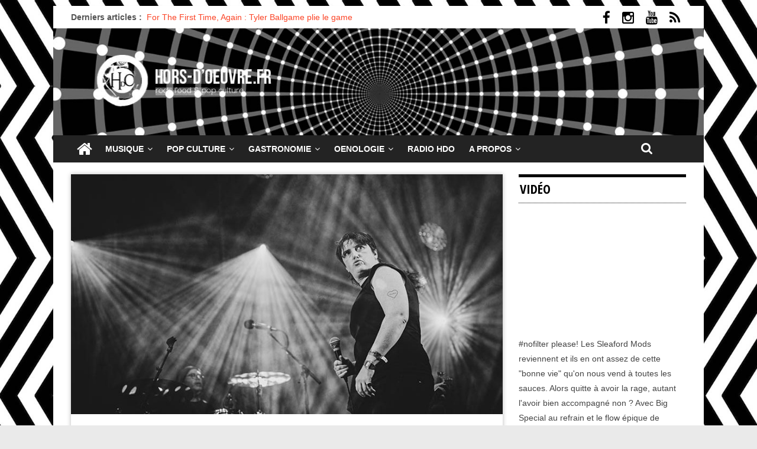

--- FILE ---
content_type: text/html; charset=UTF-8
request_url: http://www.horsdoeuvre.fr/ru/cash-savage-the-last-drinks-interview-a-fleur-de-peau/
body_size: 27192
content:

<!DOCTYPE html>
<html dir="ltr" lang="ru-RU">
<head>
<meta charset="UTF-8" />
<meta name="viewport" content="width=device-width, initial-scale=1">
<meta name="follow.it-verification-code" content="zpVF6ZhftnJmqX798u0J"/>
<link rel="profile" href="http://gmpg.org/xfn/11" />
<link rel="pingback" href="http://www.horsdoeuvre.fr/xmlrpc.php" />

<link rel="apple-touch-icon" sizes="57x57" href="http://www.horsdoeuvre.fr/wp-content/themes/colormag-child/images/apple-touch-icon-57x57.png">
<link rel="apple-touch-icon" sizes="60x60" href="http://www.horsdoeuvre.fr/wp-content/themes/colormag-child/images/apple-touch-icon-60x60.png">
<link rel="apple-touch-icon" sizes="72x72" href="http://www.horsdoeuvre.fr/wp-content/themes/colormag-child/images/apple-touch-icon-72x72.png">
<link rel="apple-touch-icon" sizes="76x76" href="http://www.horsdoeuvre.fr/wp-content/themes/colormag-child/images/apple-touch-icon-76x76.png">
<link rel="apple-touch-icon" sizes="114x114" href="http://www.horsdoeuvre.fr/wp-content/themes/colormag-child/images/apple-touch-icon-114x114.png">
<link rel="apple-touch-icon" sizes="120x120" href="http://www.horsdoeuvre.fr/wp-content/themes/colormag-child/images/apple-touch-icon-120x120.png">
<link rel="apple-touch-icon" sizes="144x144" href="http://www.horsdoeuvre.fr/wp-content/themes/colormag-child/images/apple-touch-icon-144x144.png">
<link rel="apple-touch-icon" sizes="152x152" href="http://www.horsdoeuvre.fr/wp-content/themes/colormag-child/images/apple-touch-icon-152x152.png">
<link rel="apple-touch-icon" sizes="180x180" href="http://www.horsdoeuvre.fr/wp-content/themes/colormag-child/images/apple-touch-icon-180x180.png">
<link rel="icon" type="image/png" href="http://www.horsdoeuvre.fr/wp-content/themes/colormag-child/images/favicon-32x32.png" sizes="32x32">
<link rel="icon" type="image/png" href="http://www.horsdoeuvre.fr/wp-content/themes/colormag-child/images/android-chrome-192x192.png" sizes="192x192">
<link rel="icon" type="image/png" href="http://www.horsdoeuvre.fr/wp-content/themes/colormag-child/images/favicon-96x96.png" sizes="96x96">
<link rel="icon" type="image/png" href="http://www.horsdoeuvre.fr/wp-content/themes/colormag-child/images/favicon-16x16.png" sizes="16x16">
<link rel="manifest" href="http://www.horsdoeuvre.fr/wp-content/themes/colormag-child/images/manifest.json">
<link rel="mask-icon" href="http://www.horsdoeuvre.fr/wp-content/themes/colormag-child/images/safari-pinned-tab.svg" color="#5bbad5">
<meta name="msapplication-TileColor" content="#ffffff">
<meta name="msapplication-TileImage" content="http://www.horsdoeuvre.fr/wp-content/themes/colormag-child/images/mstile-144x144.png">
<meta name="theme-color" content="#ffffff">

            <meta property="og:type" content="article"/>
            <meta property="og:site_name" content="Horsdoeuvre.fr"/>
            <meta property="og:title" content="Cash Savage &amp; The Last Drinks : interview à fleur de peau"/>
            <meta property="og:url" content="https://www.horsdoeuvre.fr/ru/cash-savage-the-last-drinks-interview-a-fleur-de-peau/"/>
            <meta property="og:description" content="Si le nom de Cash Savage and The Last Drinks ne vous dit rien, c’est probablement que vous n’avez jamais assisté au Binic Folks Blues Festival, ce qui, soit-dit en passant, est regrettable et nécessite une séance de rattrapage. En ce qui nous concerne, Cash et ses acolytes furent l’une des grandes claques"/>
        
        <meta property="og:image" content="https://www.horsdoeuvre.fr/wp-content/uploads/cash-savage-last-drinks-cyrille-bellec-binic.jpg">
<meta property="og:image:width" content="800">
<meta property="og:image:height" content="534">
<title>Cash Savage &amp; The Last Drinks : interview | Horsdoeuvre.fr</title>

		<!-- All in One SEO 4.9.3 - aioseo.com -->
	<meta name="description" content="Interview : si le nom de Cash Savage and The Last Drinks ne vous dit rien, c’est probablement que vous n’avez jamais assisté au Binic Folks Blues Festival..." />
	<meta name="robots" content="max-image-preview:large" />
	<meta name="author" content="Caroline Bodin"/>
	<meta name="keywords" content="cash savage,cash savage &amp; the last drinks,so this is love,rock,interview,binic,binic folks blues festival,folk rock" />
	<link rel="canonical" href="https://www.horsdoeuvre.fr/ru/cash-savage-the-last-drinks-interview-a-fleur-de-peau/" />
	<meta name="generator" content="All in One SEO (AIOSEO) 4.9.3" />
		<script type="application/ld+json" class="aioseo-schema">
			{"@context":"https:\/\/schema.org","@graph":[{"@type":"Article","@id":"https:\/\/www.horsdoeuvre.fr\/ru\/cash-savage-the-last-drinks-interview-a-fleur-de-peau\/#article","name":"Cash Savage & The Last Drinks : interview | Horsdoeuvre.fr","headline":"Cash Savage &#038; The Last Drinks\u00a0: interview \u00e0 fleur de peau","author":{"@id":"https:\/\/www.horsdoeuvre.fr\/ru\/author\/redachef\/#author"},"publisher":{"@id":"https:\/\/www.horsdoeuvre.fr\/ru\/#organization"},"image":{"@type":"ImageObject","url":"https:\/\/www.horsdoeuvre.fr\/wp-content\/uploads\/cash-savage-last-drinks-cyrille-bellec-binic.jpg","width":800,"height":534},"datePublished":"2023-10-20T11:13:28+01:00","dateModified":"2025-10-21T13:12:15+01:00","inLanguage":"ru-RU","mainEntityOfPage":{"@id":"https:\/\/www.horsdoeuvre.fr\/ru\/cash-savage-the-last-drinks-interview-a-fleur-de-peau\/#webpage"},"isPartOf":{"@id":"https:\/\/www.horsdoeuvre.fr\/ru\/cash-savage-the-last-drinks-interview-a-fleur-de-peau\/#webpage"},"articleSection":"Musique, Interview, cash savage, Cash Savage &amp; The Last Drinks, So This is Love, rock, Interview, binic, Binic Folks Blues Festival, folk rock"},{"@type":"BreadcrumbList","@id":"https:\/\/www.horsdoeuvre.fr\/ru\/cash-savage-the-last-drinks-interview-a-fleur-de-peau\/#breadcrumblist","itemListElement":[{"@type":"ListItem","@id":"https:\/\/www.horsdoeuvre.fr\/ru#listItem","position":1,"name":"Home","item":"https:\/\/www.horsdoeuvre.fr\/ru","nextItem":{"@type":"ListItem","@id":"https:\/\/www.horsdoeuvre.fr\/ru\/musique\/#listItem","name":"Musique"}},{"@type":"ListItem","@id":"https:\/\/www.horsdoeuvre.fr\/ru\/musique\/#listItem","position":2,"name":"Musique","item":"https:\/\/www.horsdoeuvre.fr\/ru\/musique\/","nextItem":{"@type":"ListItem","@id":"https:\/\/www.horsdoeuvre.fr\/ru\/musique\/interview\/#listItem","name":"Interview"},"previousItem":{"@type":"ListItem","@id":"https:\/\/www.horsdoeuvre.fr\/ru#listItem","name":"Home"}},{"@type":"ListItem","@id":"https:\/\/www.horsdoeuvre.fr\/ru\/musique\/interview\/#listItem","position":3,"name":"Interview","item":"https:\/\/www.horsdoeuvre.fr\/ru\/musique\/interview\/","nextItem":{"@type":"ListItem","@id":"https:\/\/www.horsdoeuvre.fr\/ru\/cash-savage-the-last-drinks-interview-a-fleur-de-peau\/#listItem","name":"Cash Savage &#038; The Last Drinks\u00a0: interview \u00e0 fleur de peau"},"previousItem":{"@type":"ListItem","@id":"https:\/\/www.horsdoeuvre.fr\/ru\/musique\/#listItem","name":"Musique"}},{"@type":"ListItem","@id":"https:\/\/www.horsdoeuvre.fr\/ru\/cash-savage-the-last-drinks-interview-a-fleur-de-peau\/#listItem","position":4,"name":"Cash Savage &#038; The Last Drinks\u00a0: interview \u00e0 fleur de peau","previousItem":{"@type":"ListItem","@id":"https:\/\/www.horsdoeuvre.fr\/ru\/musique\/interview\/#listItem","name":"Interview"}}]},{"@type":"Organization","@id":"https:\/\/www.horsdoeuvre.fr\/ru\/#organization","name":"Horsdoeuvre.fr","description":"Rock, Food & Pop Culture","url":"https:\/\/www.horsdoeuvre.fr\/ru\/","logo":{"@type":"ImageObject","url":"https:\/\/www.horsdoeuvre.fr\/wp-content\/uploads\/305445328_735129107726464_6135204237042648394_n.jpg","@id":"https:\/\/www.horsdoeuvre.fr\/ru\/cash-savage-the-last-drinks-interview-a-fleur-de-peau\/#organizationLogo","width":200,"height":200},"image":{"@id":"https:\/\/www.horsdoeuvre.fr\/ru\/cash-savage-the-last-drinks-interview-a-fleur-de-peau\/#organizationLogo"},"sameAs":["https:\/\/www.facebook.com\/horsdoeuvre.fr\/","https:\/\/www.instagram.com\/horsdoeuvre.fr\/"]},{"@type":"Person","@id":"https:\/\/www.horsdoeuvre.fr\/ru\/author\/redachef\/#author","url":"https:\/\/www.horsdoeuvre.fr\/ru\/author\/redachef\/","name":"Caroline Bodin","image":{"@type":"ImageObject","@id":"https:\/\/www.horsdoeuvre.fr\/ru\/cash-savage-the-last-drinks-interview-a-fleur-de-peau\/#authorImage","url":"http:\/\/2.gravatar.com\/avatar\/583b656cebd50c0b5548967603c61d41?s=96&d=identicon&r=g","width":96,"height":96,"caption":"Caroline Bodin"}},{"@type":"WebPage","@id":"https:\/\/www.horsdoeuvre.fr\/ru\/cash-savage-the-last-drinks-interview-a-fleur-de-peau\/#webpage","url":"https:\/\/www.horsdoeuvre.fr\/ru\/cash-savage-the-last-drinks-interview-a-fleur-de-peau\/","name":"Cash Savage & The Last Drinks : interview | Horsdoeuvre.fr","description":"Interview : si le nom de Cash Savage and The Last Drinks ne vous dit rien, c\u2019est probablement que vous n\u2019avez jamais assist\u00e9 au Binic Folks Blues Festival...","inLanguage":"ru-RU","isPartOf":{"@id":"https:\/\/www.horsdoeuvre.fr\/ru\/#website"},"breadcrumb":{"@id":"https:\/\/www.horsdoeuvre.fr\/ru\/cash-savage-the-last-drinks-interview-a-fleur-de-peau\/#breadcrumblist"},"author":{"@id":"https:\/\/www.horsdoeuvre.fr\/ru\/author\/redachef\/#author"},"creator":{"@id":"https:\/\/www.horsdoeuvre.fr\/ru\/author\/redachef\/#author"},"image":{"@type":"ImageObject","url":"https:\/\/www.horsdoeuvre.fr\/wp-content\/uploads\/cash-savage-last-drinks-cyrille-bellec-binic.jpg","@id":"https:\/\/www.horsdoeuvre.fr\/ru\/cash-savage-the-last-drinks-interview-a-fleur-de-peau\/#mainImage","width":800,"height":534},"primaryImageOfPage":{"@id":"https:\/\/www.horsdoeuvre.fr\/ru\/cash-savage-the-last-drinks-interview-a-fleur-de-peau\/#mainImage"},"datePublished":"2023-10-20T11:13:28+01:00","dateModified":"2025-10-21T13:12:15+01:00"},{"@type":"WebSite","@id":"https:\/\/www.horsdoeuvre.fr\/ru\/#website","url":"https:\/\/www.horsdoeuvre.fr\/ru\/","name":"Horsdoeuvre.fr","description":"Rock, Food & Pop Culture","inLanguage":"ru-RU","publisher":{"@id":"https:\/\/www.horsdoeuvre.fr\/ru\/#organization"}}]}
		</script>
		<!-- All in One SEO -->

<link rel='dns-prefetch' href='//www.horsdoeuvre.fr' />
<link rel='dns-prefetch' href='//platform-api.sharethis.com' />
<link rel='dns-prefetch' href='//fonts.googleapis.com' />
<link rel="alternate" type="application/rss+xml" title="Horsdoeuvre.fr &raquo; Лента" href="https://www.horsdoeuvre.fr/ru/feed/" />
<link rel="alternate" type="application/rss+xml" title="Horsdoeuvre.fr &raquo; Лента комментариев" href="https://www.horsdoeuvre.fr/ru/comments/feed/" />
		<!-- This site uses the Google Analytics by MonsterInsights plugin v9.11.1 - Using Analytics tracking - https://www.monsterinsights.com/ -->
		<!-- Примечание: MonsterInsights в настоящее время не настроен на этом сайте. Владелец сайта должен пройти аутентификацию в Google Analytics на панели настроек MonsterInsights. -->
					<!-- No tracking code set -->
				<!-- / Google Analytics by MonsterInsights -->
		<script type="text/javascript">
/* <![CDATA[ */
window._wpemojiSettings = {"baseUrl":"https:\/\/s.w.org\/images\/core\/emoji\/14.0.0\/72x72\/","ext":".png","svgUrl":"https:\/\/s.w.org\/images\/core\/emoji\/14.0.0\/svg\/","svgExt":".svg","source":{"concatemoji":"http:\/\/www.horsdoeuvre.fr\/wp-includes\/js\/wp-emoji-release.min.js?ver=6.4.7"}};
/*! This file is auto-generated */
!function(i,n){var o,s,e;function c(e){try{var t={supportTests:e,timestamp:(new Date).valueOf()};sessionStorage.setItem(o,JSON.stringify(t))}catch(e){}}function p(e,t,n){e.clearRect(0,0,e.canvas.width,e.canvas.height),e.fillText(t,0,0);var t=new Uint32Array(e.getImageData(0,0,e.canvas.width,e.canvas.height).data),r=(e.clearRect(0,0,e.canvas.width,e.canvas.height),e.fillText(n,0,0),new Uint32Array(e.getImageData(0,0,e.canvas.width,e.canvas.height).data));return t.every(function(e,t){return e===r[t]})}function u(e,t,n){switch(t){case"flag":return n(e,"\ud83c\udff3\ufe0f\u200d\u26a7\ufe0f","\ud83c\udff3\ufe0f\u200b\u26a7\ufe0f")?!1:!n(e,"\ud83c\uddfa\ud83c\uddf3","\ud83c\uddfa\u200b\ud83c\uddf3")&&!n(e,"\ud83c\udff4\udb40\udc67\udb40\udc62\udb40\udc65\udb40\udc6e\udb40\udc67\udb40\udc7f","\ud83c\udff4\u200b\udb40\udc67\u200b\udb40\udc62\u200b\udb40\udc65\u200b\udb40\udc6e\u200b\udb40\udc67\u200b\udb40\udc7f");case"emoji":return!n(e,"\ud83e\udef1\ud83c\udffb\u200d\ud83e\udef2\ud83c\udfff","\ud83e\udef1\ud83c\udffb\u200b\ud83e\udef2\ud83c\udfff")}return!1}function f(e,t,n){var r="undefined"!=typeof WorkerGlobalScope&&self instanceof WorkerGlobalScope?new OffscreenCanvas(300,150):i.createElement("canvas"),a=r.getContext("2d",{willReadFrequently:!0}),o=(a.textBaseline="top",a.font="600 32px Arial",{});return e.forEach(function(e){o[e]=t(a,e,n)}),o}function t(e){var t=i.createElement("script");t.src=e,t.defer=!0,i.head.appendChild(t)}"undefined"!=typeof Promise&&(o="wpEmojiSettingsSupports",s=["flag","emoji"],n.supports={everything:!0,everythingExceptFlag:!0},e=new Promise(function(e){i.addEventListener("DOMContentLoaded",e,{once:!0})}),new Promise(function(t){var n=function(){try{var e=JSON.parse(sessionStorage.getItem(o));if("object"==typeof e&&"number"==typeof e.timestamp&&(new Date).valueOf()<e.timestamp+604800&&"object"==typeof e.supportTests)return e.supportTests}catch(e){}return null}();if(!n){if("undefined"!=typeof Worker&&"undefined"!=typeof OffscreenCanvas&&"undefined"!=typeof URL&&URL.createObjectURL&&"undefined"!=typeof Blob)try{var e="postMessage("+f.toString()+"("+[JSON.stringify(s),u.toString(),p.toString()].join(",")+"));",r=new Blob([e],{type:"text/javascript"}),a=new Worker(URL.createObjectURL(r),{name:"wpTestEmojiSupports"});return void(a.onmessage=function(e){c(n=e.data),a.terminate(),t(n)})}catch(e){}c(n=f(s,u,p))}t(n)}).then(function(e){for(var t in e)n.supports[t]=e[t],n.supports.everything=n.supports.everything&&n.supports[t],"flag"!==t&&(n.supports.everythingExceptFlag=n.supports.everythingExceptFlag&&n.supports[t]);n.supports.everythingExceptFlag=n.supports.everythingExceptFlag&&!n.supports.flag,n.DOMReady=!1,n.readyCallback=function(){n.DOMReady=!0}}).then(function(){return e}).then(function(){var e;n.supports.everything||(n.readyCallback(),(e=n.source||{}).concatemoji?t(e.concatemoji):e.wpemoji&&e.twemoji&&(t(e.twemoji),t(e.wpemoji)))}))}((window,document),window._wpemojiSettings);
/* ]]> */
</script>
		
	<link rel='stylesheet' id='bootstrap_tab-css' href='http://www.horsdoeuvre.fr/wp-content/plugins/easy-responsive-tabs/assets/css/bootstrap_tab.min.css?ver=6.4.7' type='text/css' media='all' />
<link rel='stylesheet' id='bootstrap_dropdown-css' href='http://www.horsdoeuvre.fr/wp-content/plugins/easy-responsive-tabs/assets/css/bootstrap_dropdown.min.css?ver=6.4.7' type='text/css' media='all' />
<link rel='stylesheet' id='ert_tab_icon_css-css' href='http://www.horsdoeuvre.fr/wp-content/plugins/easy-responsive-tabs/assets/css/res_tab_icon.css?ver=6.4.7' type='text/css' media='all' />
<link rel='stylesheet' id='jquery.prettyphoto-css' href='http://www.horsdoeuvre.fr/wp-content/plugins/wp-video-lightbox/css/prettyPhoto.css?ver=6.4.7' type='text/css' media='all' />
<link rel='stylesheet' id='video-lightbox-css' href='http://www.horsdoeuvre.fr/wp-content/plugins/wp-video-lightbox/wp-video-lightbox.css?ver=6.4.7' type='text/css' media='all' />
<style id='wp-emoji-styles-inline-css' type='text/css'>

	img.wp-smiley, img.emoji {
		display: inline !important;
		border: none !important;
		box-shadow: none !important;
		height: 1em !important;
		width: 1em !important;
		margin: 0 0.07em !important;
		vertical-align: -0.1em !important;
		background: none !important;
		padding: 0 !important;
	}
</style>
<link rel='stylesheet' id='wp-block-library-css' href='http://www.horsdoeuvre.fr/wp-includes/css/dist/block-library/style.min.css?ver=6.4.7' type='text/css' media='all' />
<link rel='stylesheet' id='aioseo/css/src/vue/standalone/blocks/table-of-contents/global.scss-css' href='http://www.horsdoeuvre.fr/wp-content/plugins/all-in-one-seo-pack/dist/Lite/assets/css/table-of-contents/global.e90f6d47.css?ver=4.9.3' type='text/css' media='all' />
<style id='collapsing-categories-style-inline-css' type='text/css'>


</style>
<style id='classic-theme-styles-inline-css' type='text/css'>
/*! This file is auto-generated */
.wp-block-button__link{color:#fff;background-color:#32373c;border-radius:9999px;box-shadow:none;text-decoration:none;padding:calc(.667em + 2px) calc(1.333em + 2px);font-size:1.125em}.wp-block-file__button{background:#32373c;color:#fff;text-decoration:none}
</style>
<style id='global-styles-inline-css' type='text/css'>
body{--wp--preset--color--black: #000000;--wp--preset--color--cyan-bluish-gray: #abb8c3;--wp--preset--color--white: #ffffff;--wp--preset--color--pale-pink: #f78da7;--wp--preset--color--vivid-red: #cf2e2e;--wp--preset--color--luminous-vivid-orange: #ff6900;--wp--preset--color--luminous-vivid-amber: #fcb900;--wp--preset--color--light-green-cyan: #7bdcb5;--wp--preset--color--vivid-green-cyan: #00d084;--wp--preset--color--pale-cyan-blue: #8ed1fc;--wp--preset--color--vivid-cyan-blue: #0693e3;--wp--preset--color--vivid-purple: #9b51e0;--wp--preset--gradient--vivid-cyan-blue-to-vivid-purple: linear-gradient(135deg,rgba(6,147,227,1) 0%,rgb(155,81,224) 100%);--wp--preset--gradient--light-green-cyan-to-vivid-green-cyan: linear-gradient(135deg,rgb(122,220,180) 0%,rgb(0,208,130) 100%);--wp--preset--gradient--luminous-vivid-amber-to-luminous-vivid-orange: linear-gradient(135deg,rgba(252,185,0,1) 0%,rgba(255,105,0,1) 100%);--wp--preset--gradient--luminous-vivid-orange-to-vivid-red: linear-gradient(135deg,rgba(255,105,0,1) 0%,rgb(207,46,46) 100%);--wp--preset--gradient--very-light-gray-to-cyan-bluish-gray: linear-gradient(135deg,rgb(238,238,238) 0%,rgb(169,184,195) 100%);--wp--preset--gradient--cool-to-warm-spectrum: linear-gradient(135deg,rgb(74,234,220) 0%,rgb(151,120,209) 20%,rgb(207,42,186) 40%,rgb(238,44,130) 60%,rgb(251,105,98) 80%,rgb(254,248,76) 100%);--wp--preset--gradient--blush-light-purple: linear-gradient(135deg,rgb(255,206,236) 0%,rgb(152,150,240) 100%);--wp--preset--gradient--blush-bordeaux: linear-gradient(135deg,rgb(254,205,165) 0%,rgb(254,45,45) 50%,rgb(107,0,62) 100%);--wp--preset--gradient--luminous-dusk: linear-gradient(135deg,rgb(255,203,112) 0%,rgb(199,81,192) 50%,rgb(65,88,208) 100%);--wp--preset--gradient--pale-ocean: linear-gradient(135deg,rgb(255,245,203) 0%,rgb(182,227,212) 50%,rgb(51,167,181) 100%);--wp--preset--gradient--electric-grass: linear-gradient(135deg,rgb(202,248,128) 0%,rgb(113,206,126) 100%);--wp--preset--gradient--midnight: linear-gradient(135deg,rgb(2,3,129) 0%,rgb(40,116,252) 100%);--wp--preset--font-size--small: 13px;--wp--preset--font-size--medium: 16px;--wp--preset--font-size--large: 20px;--wp--preset--font-size--x-large: 24px;--wp--preset--font-size--xx-large: 30px;--wp--preset--font-size--huge: 36px;--wp--preset--font-family--ibm-plex-serif: IBM Plex Serif, sans-serif;--wp--preset--font-family--inter: Inter, sans-serif;--wp--preset--spacing--20: 0.44rem;--wp--preset--spacing--30: 0.67rem;--wp--preset--spacing--40: 1rem;--wp--preset--spacing--50: 1.5rem;--wp--preset--spacing--60: 2.25rem;--wp--preset--spacing--70: 3.38rem;--wp--preset--spacing--80: 5.06rem;--wp--preset--shadow--natural: 6px 6px 9px rgba(0, 0, 0, 0.2);--wp--preset--shadow--deep: 12px 12px 50px rgba(0, 0, 0, 0.4);--wp--preset--shadow--sharp: 6px 6px 0px rgba(0, 0, 0, 0.2);--wp--preset--shadow--outlined: 6px 6px 0px -3px rgba(255, 255, 255, 1), 6px 6px rgba(0, 0, 0, 1);--wp--preset--shadow--crisp: 6px 6px 0px rgba(0, 0, 0, 1);}:where(body .is-layout-flow)  > :first-child:first-child{margin-block-start: 0;}:where(body .is-layout-flow)  > :last-child:last-child{margin-block-end: 0;}:where(body .is-layout-flow)  > *{margin-block-start: 24px;margin-block-end: 0;}:where(body .is-layout-constrained)  > :first-child:first-child{margin-block-start: 0;}:where(body .is-layout-constrained)  > :last-child:last-child{margin-block-end: 0;}:where(body .is-layout-constrained)  > *{margin-block-start: 24px;margin-block-end: 0;}:where(body .is-layout-flex) {gap: 24px;}:where(body .is-layout-grid) {gap: 24px;}body .is-layout-flow > .alignleft{float: left;margin-inline-start: 0;margin-inline-end: 2em;}body .is-layout-flow > .alignright{float: right;margin-inline-start: 2em;margin-inline-end: 0;}body .is-layout-flow > .aligncenter{margin-left: auto !important;margin-right: auto !important;}body .is-layout-constrained > .alignleft{float: left;margin-inline-start: 0;margin-inline-end: 2em;}body .is-layout-constrained > .alignright{float: right;margin-inline-start: 2em;margin-inline-end: 0;}body .is-layout-constrained > .aligncenter{margin-left: auto !important;margin-right: auto !important;}body .is-layout-constrained > :where(:not(.alignleft):not(.alignright):not(.alignfull)){max-width: var(--wp--style--global--content-size);margin-left: auto !important;margin-right: auto !important;}body .is-layout-constrained > .alignwide{max-width: var(--wp--style--global--wide-size);}body .is-layout-flex{display: flex;}body .is-layout-flex{flex-wrap: wrap;align-items: center;}body .is-layout-flex > *{margin: 0;}body .is-layout-grid{display: grid;}body .is-layout-grid > *{margin: 0;}.has-black-color{color: var(--wp--preset--color--black) !important;}.has-cyan-bluish-gray-color{color: var(--wp--preset--color--cyan-bluish-gray) !important;}.has-white-color{color: var(--wp--preset--color--white) !important;}.has-pale-pink-color{color: var(--wp--preset--color--pale-pink) !important;}.has-vivid-red-color{color: var(--wp--preset--color--vivid-red) !important;}.has-luminous-vivid-orange-color{color: var(--wp--preset--color--luminous-vivid-orange) !important;}.has-luminous-vivid-amber-color{color: var(--wp--preset--color--luminous-vivid-amber) !important;}.has-light-green-cyan-color{color: var(--wp--preset--color--light-green-cyan) !important;}.has-vivid-green-cyan-color{color: var(--wp--preset--color--vivid-green-cyan) !important;}.has-pale-cyan-blue-color{color: var(--wp--preset--color--pale-cyan-blue) !important;}.has-vivid-cyan-blue-color{color: var(--wp--preset--color--vivid-cyan-blue) !important;}.has-vivid-purple-color{color: var(--wp--preset--color--vivid-purple) !important;}.has-black-background-color{background-color: var(--wp--preset--color--black) !important;}.has-cyan-bluish-gray-background-color{background-color: var(--wp--preset--color--cyan-bluish-gray) !important;}.has-white-background-color{background-color: var(--wp--preset--color--white) !important;}.has-pale-pink-background-color{background-color: var(--wp--preset--color--pale-pink) !important;}.has-vivid-red-background-color{background-color: var(--wp--preset--color--vivid-red) !important;}.has-luminous-vivid-orange-background-color{background-color: var(--wp--preset--color--luminous-vivid-orange) !important;}.has-luminous-vivid-amber-background-color{background-color: var(--wp--preset--color--luminous-vivid-amber) !important;}.has-light-green-cyan-background-color{background-color: var(--wp--preset--color--light-green-cyan) !important;}.has-vivid-green-cyan-background-color{background-color: var(--wp--preset--color--vivid-green-cyan) !important;}.has-pale-cyan-blue-background-color{background-color: var(--wp--preset--color--pale-cyan-blue) !important;}.has-vivid-cyan-blue-background-color{background-color: var(--wp--preset--color--vivid-cyan-blue) !important;}.has-vivid-purple-background-color{background-color: var(--wp--preset--color--vivid-purple) !important;}.has-black-border-color{border-color: var(--wp--preset--color--black) !important;}.has-cyan-bluish-gray-border-color{border-color: var(--wp--preset--color--cyan-bluish-gray) !important;}.has-white-border-color{border-color: var(--wp--preset--color--white) !important;}.has-pale-pink-border-color{border-color: var(--wp--preset--color--pale-pink) !important;}.has-vivid-red-border-color{border-color: var(--wp--preset--color--vivid-red) !important;}.has-luminous-vivid-orange-border-color{border-color: var(--wp--preset--color--luminous-vivid-orange) !important;}.has-luminous-vivid-amber-border-color{border-color: var(--wp--preset--color--luminous-vivid-amber) !important;}.has-light-green-cyan-border-color{border-color: var(--wp--preset--color--light-green-cyan) !important;}.has-vivid-green-cyan-border-color{border-color: var(--wp--preset--color--vivid-green-cyan) !important;}.has-pale-cyan-blue-border-color{border-color: var(--wp--preset--color--pale-cyan-blue) !important;}.has-vivid-cyan-blue-border-color{border-color: var(--wp--preset--color--vivid-cyan-blue) !important;}.has-vivid-purple-border-color{border-color: var(--wp--preset--color--vivid-purple) !important;}.has-vivid-cyan-blue-to-vivid-purple-gradient-background{background: var(--wp--preset--gradient--vivid-cyan-blue-to-vivid-purple) !important;}.has-light-green-cyan-to-vivid-green-cyan-gradient-background{background: var(--wp--preset--gradient--light-green-cyan-to-vivid-green-cyan) !important;}.has-luminous-vivid-amber-to-luminous-vivid-orange-gradient-background{background: var(--wp--preset--gradient--luminous-vivid-amber-to-luminous-vivid-orange) !important;}.has-luminous-vivid-orange-to-vivid-red-gradient-background{background: var(--wp--preset--gradient--luminous-vivid-orange-to-vivid-red) !important;}.has-very-light-gray-to-cyan-bluish-gray-gradient-background{background: var(--wp--preset--gradient--very-light-gray-to-cyan-bluish-gray) !important;}.has-cool-to-warm-spectrum-gradient-background{background: var(--wp--preset--gradient--cool-to-warm-spectrum) !important;}.has-blush-light-purple-gradient-background{background: var(--wp--preset--gradient--blush-light-purple) !important;}.has-blush-bordeaux-gradient-background{background: var(--wp--preset--gradient--blush-bordeaux) !important;}.has-luminous-dusk-gradient-background{background: var(--wp--preset--gradient--luminous-dusk) !important;}.has-pale-ocean-gradient-background{background: var(--wp--preset--gradient--pale-ocean) !important;}.has-electric-grass-gradient-background{background: var(--wp--preset--gradient--electric-grass) !important;}.has-midnight-gradient-background{background: var(--wp--preset--gradient--midnight) !important;}.has-small-font-size{font-size: var(--wp--preset--font-size--small) !important;}.has-medium-font-size{font-size: var(--wp--preset--font-size--medium) !important;}.has-large-font-size{font-size: var(--wp--preset--font-size--large) !important;}.has-x-large-font-size{font-size: var(--wp--preset--font-size--x-large) !important;}
.wp-block-navigation a:where(:not(.wp-element-button)){color: inherit;}
.wp-block-pullquote{font-size: 1.5em;line-height: 1.6;}
</style>
<link rel='stylesheet' id='contact-form-7-css' href='http://www.horsdoeuvre.fr/wp-content/plugins/contact-form-7/includes/css/styles.css?ver=5.9.8' type='text/css' media='all' />
<link rel='stylesheet' id='fvp-frontend-css' href='http://www.horsdoeuvre.fr/wp-content/plugins/featured-video-plus/styles/frontend.css?ver=2.3.3' type='text/css' media='all' />
<style id='np-woocommerce-base-fonts-inline-css' type='text/css'>

        @font-face {
            font-family: 'star';
            src: url('http://www.horsdoeuvre.fr/wp-content/plugins/woocommerce/assets/fonts/star.eot');
            src: url('http://www.horsdoeuvre.fr/wp-content/plugins/woocommerce/assets/fonts/star.eot?#iefix') format('embedded-opentype'),
                 url('http://www.horsdoeuvre.fr/wp-content/plugins/woocommerce/assets/fonts/star.woff') format('woff'),
                 url('http://www.horsdoeuvre.fr/wp-content/plugins/woocommerce/assets/fonts/star.ttf') format('truetype'),
                 url('http://www.horsdoeuvre.fr/wp-content/plugins/woocommerce/assets/fonts/star.svg#star') format('svg');
            font-weight: normal;
            font-style: normal;
        }
        @font-face {
            font-family: 'WooCommerce';
            src: url('http://www.horsdoeuvre.fr/wp-content/plugins/woocommerce/assets/fonts/WooCommerce.eot');
            src: url('http://www.horsdoeuvre.fr/wp-content/plugins/woocommerce/assets/fonts/WooCommerce.eot?#iefix') format('embedded-opentype'),
                 url('http://www.horsdoeuvre.fr/wp-content/plugins/woocommerce/assets/fonts/WooCommerce.woff') format('woff'),
                 url('http://www.horsdoeuvre.fr/wp-content/plugins/woocommerce/assets/fonts/WooCommerce.ttf') format('truetype'),
                 url('http://www.horsdoeuvre.fr/wp-content/plugins/woocommerce/assets/fonts/WooCommerce.svg#WooCommerce') format('svg');
            font-weight: 400;
            font-style: normal;
        }
</style>
<link rel='stylesheet' id='share-this-share-buttons-sticky-css' href='http://www.horsdoeuvre.fr/wp-content/plugins/sharethis-share-buttons/css/mu-style.css?ver=1754982095' type='text/css' media='all' />
<link rel='stylesheet' id='wpb_wmca_accordion_style-css' href='http://www.horsdoeuvre.fr/wp-content/plugins/wpb-accordion-menu-or-category/assets/css/wpb_wmca_style.css?ver=1.0' type='text/css' media='all' />
<link rel='stylesheet' id='colormag-style-css' href='http://www.horsdoeuvre.fr/wp-content/themes/colormag-new/style.css?ver=6.4.7' type='text/css' media='all' />
<link rel='stylesheet' id='colormag-child-style-css' href='http://www.horsdoeuvre.fr/wp-content/themes/colormag-child/style.css?ver=1.0.0' type='text/css' media='all' />
<link rel='stylesheet' id='colormag_google_fonts-css' href='//fonts.googleapis.com/css?family=Open+Sans+Condensed%3A700&#038;ver=6.4.7' type='text/css' media='all' />
<link rel='stylesheet' id='colormag_style-css' href='http://www.horsdoeuvre.fr/wp-content/themes/colormag-child/style.css?ver=6.4.7' type='text/css' media='all' />
<link rel='stylesheet' id='colormag-fontawesome-css' href='http://www.horsdoeuvre.fr/wp-content/themes/colormag-new/fontawesome/css/font-awesome.css?ver=4.2.1' type='text/css' media='all' />
<link rel='stylesheet' id='colormag-featured-image-popup-css-css' href='http://www.horsdoeuvre.fr/wp-content/themes/colormag-new/js/magnific-popup/magnific-popup.css?ver=20150310' type='text/css' media='all' />
<link rel='stylesheet' id='simple-social-icons-font-css' href='http://www.horsdoeuvre.fr/wp-content/plugins/simple-social-icons/css/style.css?ver=4.0.0' type='text/css' media='all' />
<link rel='stylesheet' id='froala-style-css' href='http://www.horsdoeuvre.fr/wp-content/plugins/nicepage/assets/css/froala.css?ver=8.1.4' type='text/css' media='all' />
<link rel='stylesheet' id='wp-paginate-css' href='http://www.horsdoeuvre.fr/wp-content/plugins/wp-paginate/css/wp-paginate.css?ver=2.2.4' type='text/css' media='screen' />
<link rel='stylesheet' id='wpglobus-css' href='http://www.horsdoeuvre.fr/wp-content/plugins/wpglobus/includes/css/wpglobus.css?ver=3.0.1' type='text/css' media='all' />
<link rel='stylesheet' id='lightboxStyle-css' href='http://www.horsdoeuvre.fr/wp-content/plugins/lightbox-plus/css/shadowed/colorbox.min.css?ver=2.7.2' type='text/css' media='screen' />
<script type="text/javascript" src="http://www.horsdoeuvre.fr/wp-includes/js/jquery/jquery.min.js?ver=3.7.1" id="jquery-core-js"></script>
<script type="text/javascript" src="http://www.horsdoeuvre.fr/wp-includes/js/jquery/jquery-migrate.min.js?ver=3.4.1" id="jquery-migrate-js"></script>
<script type="text/javascript" src="http://www.horsdoeuvre.fr/wp-content/plugins/wp-video-lightbox/js/jquery.prettyPhoto.js?ver=3.1.6" id="jquery.prettyphoto-js"></script>
<script type="text/javascript" id="video-lightbox-js-extra">
/* <![CDATA[ */
var vlpp_vars = {"prettyPhoto_rel":"wp-video-lightbox","animation_speed":"fast","slideshow":"5000","autoplay_slideshow":"false","opacity":"0.80","show_title":"true","allow_resize":"true","allow_expand":"true","default_width":"640","default_height":"480","counter_separator_label":"\/","theme":"pp_default","horizontal_padding":"20","hideflash":"false","wmode":"opaque","autoplay":"false","modal":"false","deeplinking":"false","overlay_gallery":"true","overlay_gallery_max":"30","keyboard_shortcuts":"true","ie6_fallback":"true"};
/* ]]> */
</script>
<script type="text/javascript" src="http://www.horsdoeuvre.fr/wp-content/plugins/wp-video-lightbox/js/video-lightbox.js?ver=3.1.6" id="video-lightbox-js"></script>
<script type="text/javascript" src="http://www.horsdoeuvre.fr/wp-content/plugins/featured-video-plus/js/jquery.fitvids.min.js?ver=master-2015-08" id="jquery.fitvids-js"></script>
<script type="text/javascript" id="fvp-frontend-js-extra">
/* <![CDATA[ */
var fvpdata = {"ajaxurl":"https:\/\/www.horsdoeuvre.fr\/wp-admin\/admin-ajax.php","nonce":"993d330bc7","fitvids":"1","dynamic":"","overlay":"","opacity":"0.75","color":"b","width":"640"};
/* ]]> */
</script>
<script type="text/javascript" src="http://www.horsdoeuvre.fr/wp-content/plugins/featured-video-plus/js/frontend.min.js?ver=2.3.3" id="fvp-frontend-js"></script>
<script type="text/javascript" src="//platform-api.sharethis.com/js/sharethis.js?ver=2.3.6#property=67605caa27271500125f17d1&amp;product=inline-buttons&amp;source=sharethis-share-buttons-wordpress" id="share-this-share-buttons-mu-js"></script>
<script type="text/javascript" src="http://www.horsdoeuvre.fr/wp-content/plugins/wonderplugin-carousel/engine/wonderplugincarouselskins.js?ver=7.7" id="wonderplugin-carousel-skins-script-js"></script>
<script type="text/javascript" src="http://www.horsdoeuvre.fr/wp-content/plugins/wonderplugin-carousel/engine/wonderplugincarousel.js?ver=7.7" id="wonderplugin-carousel-script-js"></script>
<script type="text/javascript" src="http://www.horsdoeuvre.fr/wp-content/themes/colormag-new/js/colormag-custom.js?ver=6.4.7" id="colormag-custom-js"></script>
<script type="text/javascript" id="utils-js-extra">
/* <![CDATA[ */
var userSettings = {"url":"\/","uid":"0","time":"1769266303","secure":""};
/* ]]> */
</script>
<script type="text/javascript" src="http://www.horsdoeuvre.fr/wp-includes/js/utils.min.js?ver=6.4.7" id="utils-js"></script>
<link rel="https://api.w.org/" href="https://www.horsdoeuvre.fr/ru/wp-json/" /><link rel="alternate" type="application/json" href="https://www.horsdoeuvre.fr/ru/wp-json/wp/v2/posts/17893" /><link rel="EditURI" type="application/rsd+xml" title="RSD" href="https://www.horsdoeuvre.fr/xmlrpc.php?rsd" />
<meta name="generator" content="WordPress 6.4.7" />
<link rel='shortlink' href='https://www.horsdoeuvre.fr/ru/?p=17893' />
<link rel="alternate" type="application/json+oembed" href="https://www.horsdoeuvre.fr/ru/wp-json/oembed/1.0/embed?url=https%3A%2F%2Fwww.horsdoeuvre.fr%2Fru%2Fcash-savage-the-last-drinks-interview-a-fleur-de-peau%2F" />
<link rel="alternate" type="text/xml+oembed" href="https://www.horsdoeuvre.fr/ru/wp-json/oembed/1.0/embed?url=https%3A%2F%2Fwww.horsdoeuvre.fr%2Fru%2Fcash-savage-the-last-drinks-interview-a-fleur-de-peau%2F&#038;format=xml" />
    
    <!-- WP-Cufon Plugin 1.6.10 START  -->
    <script type="text/javascript" src="https://www.horsdoeuvre.fr/wp-content/plugins/wp-cufon/js/cufon-yui.js"></script>
            
                    
   
            
	 <!-- WP-Cufon Plugin Replacements --> 
	<script type="text/javascript">
        Cufon.set('fontFamily', 'open sans condensed').replace('h3'); 
    </script>            
	<!-- WP-Cufon END  -->	
	<script>
            WP_VIDEO_LIGHTBOX_VERSION="1.9.12";
            WP_VID_LIGHTBOX_URL="http://www.horsdoeuvre.fr/wp-content/plugins/wp-video-lightbox";
                        function wpvl_paramReplace(name, string, value) {
                // Find the param with regex
                // Grab the first character in the returned string (should be ? or &)
                // Replace our href string with our new value, passing on the name and delimeter

                var re = new RegExp("[\?&]" + name + "=([^&#]*)");
                var matches = re.exec(string);
                var newString;

                if (matches === null) {
                    // if there are no params, append the parameter
                    newString = string + '?' + name + '=' + value;
                } else {
                    var delimeter = matches[0].charAt(0);
                    newString = string.replace(re, delimeter + name + "=" + value);
                }
                return newString;
            }
            </script><link rel="shortcut icon" href="https://www.horsdoeuvre.fr/wp-content/uploads/favicon-96x96-1.png" type="image/x-icon" /><!-- Horsdoeuvre.fr Custom Styles --><style type="text/css">.wpb_category_n_menu_accordion ul li a {
    background: #303440;
}
#colophon .widget ul li {border-bottom:0px}

.imgHome {
    width: 160px !important;
    height: 72px !important;
    cursor: pointer
}
.more_title {
    padding-bottom: 0px;
}
.mediaspace {
    margin-top: 0px;
}
h2.video_header {
    font-size: 28px;
    margin-top: 40px;
}
.video-block {
    padding: 0px 0px 5px 0px;
}
.video-block h3 {
    padding: 5px 0px 5px 0px;
color:#000000;
}
.video-block h3 a {
color:#000000;
}
.videoHname {
    font-size: 0.4em;
color:#000000;
}
.videoHnameCar {
    font-size: 0.65em;
font-weight:700;
}
.video-more {
background: #000 none repeat scroll 0% 0%;
color: #FFF;
font-size: 12px;
width:150px;
line-height: 40px;
letter-spacing: 0.1em;
margin: 10px auto 30px;
display: inline-block;
text-transform: uppercase;
border-radius: 2px;
text-align:center;
}
.video-block a img, .video-block img {
    width: 170px !important;
    max-width: none;
    height: 110px !important;
}
.video-thumbimg {
    width: 170px;
    height: 110px;
}
.video-block:first-child, .video-block {
    width: 170px;
}
.video-page-desc {
    border-top: 0px;
}
h2.related-videos {
font-size:34px;
}
.video-page-desc {
margin-top: 0px;
padding-top:0px;
}
.ttweet {
    width: 75px;
}
.carousel {
border:0;
}
</style><style type="text/css" id="custom-background-css">
body.custom-background { background-image: url("http://www.horsdoeuvre.fr/wp-content/uploads/op-art-hdo-1.jpg"); background-position: left top; background-size: contain; background-repeat: repeat; background-attachment: scroll; }
</style>
				<style media="screen">
				.wpglobus_flag_fr{background-image:url(http://www.horsdoeuvre.fr/wp-content/plugins/wpglobus/flags/fr.png)}
.wpglobus_flag_ru{background-image:url(http://www.horsdoeuvre.fr/wp-content/plugins/wpglobus/flags/ru.png)}
			</style>
			<link rel="alternate" hreflang="fr-FR" href="http://www.horsdoeuvre.fr/cash-savage-the-last-drinks-interview-a-fleur-de-peau/" /><link rel="alternate" hreflang="ru-RU" href="http://www.horsdoeuvre.fr/ru/cash-savage-the-last-drinks-interview-a-fleur-de-peau/" /><style id='wp-fonts-local' type='text/css'>
@font-face{font-family:"IBM Plex Serif";font-style:normal;font-weight:400;font-display:fallback;src:url('http://www.horsdoeuvre.fr/wp-content/themes/colormag-new/assets/fonts/IBMPlexSerif-Regular.woff2') format('woff2');}
@font-face{font-family:"IBM Plex Serif";font-style:normal;font-weight:700;font-display:fallback;src:url('http://www.horsdoeuvre.fr/wp-content/themes/colormag-new/assets/fonts/IBMPlexSerif-Bold.woff2') format('woff2');}
@font-face{font-family:"IBM Plex Serif";font-style:normal;font-weight:600;font-display:fallback;src:url('http://www.horsdoeuvre.fr/wp-content/themes/colormag-new/assets/fonts/IBMPlexSerif-SemiBold.woff2') format('woff2');}
@font-face{font-family:Inter;font-style:normal;font-weight:400;font-display:fallback;src:url('http://www.horsdoeuvre.fr/wp-content/themes/colormag-new/assets/fonts/Inter-Regular.woff2') format('woff2');}
</style>
		<style type="text/css" id="wp-custom-css">
			/*
Vous pouvez ajouter du CSS personnalisé ici.

Cliquez sur l’icône d’aide ci-dessus pour en savoir plus.
*/
.footer-socket-right-section ul {
visibility: hidden;
	display: none;
}
#secondary .simple-social-icons ul {
    margin-top: 0px;
}
.simple-social-icons ul {
    margin-top: 15px;
}

#hdo-cosmo {
margin:0;
  padding:0;
  background: url(https://www.horsdoeuvre.fr/wp-content/uploads/cosmo-sheldrake-fish1.png) repeat center fixed;
color:#000;

width:100%;
height:100%;
left:0;
top:0;
background-color:#F0C92C;
z-index:2;
opacity:.3;
filter:alpha(opacity=30);
}

.comments {
	display:none;
}
.widget_beside_slider .below-entry-meta {
	display:none;
}
.single-slide .above-entry-meta {
	display: none;
}
.entry-content .more-link {
	display: none;
}

.wpb_category_n_menu_accordion ul li a {
    background: #303440;
}
		</style>
		<style>
</style>
<script>
    if (!document.querySelector("meta[name='viewport")) {
        var vpMeta = document.createElement('meta');
        vpMeta.name = "viewport";
        vpMeta.content = "width=device-width, initial-scale=1.0";
        document.getElementsByTagName('head')[0].appendChild(vpMeta);
    }
</script><meta data-intl-tel-input-cdn-path="http://www.horsdoeuvre.fr/wp-content/plugins/nicepage/assets/intlTelInput/" /><script>
            var _npIsCms = true;
            var _npProductsJsonUrl = 'https://www.horsdoeuvre.fr/wp-admin/admin-ajax.php?action=np_route_products_json&np_from=theme';
        </script><script>
            var _npThankYouUrl = 'https://www.horsdoeuvre.fr/ru/?thank-you';
        </script><script type="text/javascript">
  var _gaq = _gaq || [];
  _gaq.push(['_setAccount', 'UA-20683628-1']);
  _gaq.push(['_trackPageview']);

  (function() {
    var ga = document.createElement('script'); ga.type = 'text/javascript'; ga.async = true;
    ga.src = ('https:' == document.location.protocol ? 'https://ssl' : 'http://www') + '.google-analytics.com/ga.js';
    var s = document.getElementsByTagName('script')[0]; s.parentNode.insertBefore(ga, s);
  })();
</script>

<!-- Google tag (gtag.js) --> <script async src="https://www.googletagmanager.com/gtag/js?id=G-Z3KJL2M1C3"></script> <script> window.dataLayer = window.dataLayer || []; function gtag(){dataLayer.push(arguments);} gtag('js', new Date()); gtag('config', 'G-Z3KJL2M1C3'); </script>

</head>

<body class="post-template-default single single-post postid-17893 single-format-standard custom-background ">
<div id="page" class="hfeed site">
		<header id="masthead" class="site-header clearfix">
		<div id="header-text-nav-container" class="clearfix">
                     <div class="news-bar">
               <div class="inner-wrap clearfix">
                  
                     <div class="breaking-news">
      <strong class="breaking-news-latest">Derniers articles : </strong>
      <ul class="newsticker">
               <li>
            <a href="https://www.horsdoeuvre.fr/ru/for-the-first-time-again-tyler-ballgame-plie-le-game/" title="For The First Time, Again : Tyler Ballgame plie le game">For The First Time, Again : Tyler Ballgame plie le game</a>
         </li>
               <li>
            <a href="https://www.horsdoeuvre.fr/ru/playlist-radio-hdo-54-just-be-good/" title="Radio HDO #54 : Just be Good">Radio HDO #54 : Just be Good</a>
         </li>
               <li>
            <a href="https://www.horsdoeuvre.fr/ru/une-glace-a-paris-gourmande-epiphanie/" title="Une Glace à Paris : gourmande Épiphanie">Une Glace à Paris : gourmande Épiphanie</a>
         </li>
               <li>
            <a href="https://www.horsdoeuvre.fr/ru/make-the-muscat-of-frontignan-great-again/" title="Make the Muscat of Frontignan Great Again !">Make the Muscat of Frontignan Great Again !</a>
         </li>
               <li>
            <a href="https://www.horsdoeuvre.fr/ru/maison-paries-les-meilleurs-gateaux-basques-en-plein-coeur-du-marais/" title="Maison Pariès : les meilleurs gâteaux basques en plein cœur du Marais">Maison Pariès : les meilleurs gâteaux basques en plein cœur du Marais</a>
         </li>
            </ul>
   </div>
   
                  	<div class="social-links clearfix">
		<ul>
		<li><a href="https://www.facebook.com/horsdoeuvre.fr/" target="_blank"><i class="fa fa-facebook"></i></a></li><li><a href="https://www.instagram.com/horsdoeuvre.fr/" target="_blank"><i class="fa fa-instagram"></i></a></li><li><a href="https://music.youtube.com/channel/UCzBr35UZigaVGsmi0AGV9Tg" target="_blank"><i class="fa fa-youtube"></i></a></li><li><a href="https://follow.it/horsdoeuvre-fr?leanpub" target="_blank"><i class="fa fa-rss"></i></a></li>		</ul>
	</div><!-- .social-links -->
	               </div>
            </div>
         
			
			<div class="inner-wrap">

				<div id="header-text-nav-wrap" class="clearfix">
					<div id="header-left-section">
											</div><!-- #header-left-section -->
					<div id="header-right-section">
									    	</div><!-- #header-right-section -->

			   </div><!-- #header-text-nav-wrap -->

			</div><!-- .inner-wrap -->

					<a href="https://www.horsdoeuvre.fr/ru/" title="Horsdoeuvre.fr" rel="home">
				<div class="header-image-wrap"><img src="http://www.horsdoeuvre.fr/wp-content/uploads/cropped-horsdoeuvre-header.jpg" class="header-image" width="1400" height="230" alt="Horsdoeuvre.fr"></div>
			</a>
		
			<nav id="site-navigation" class="main-navigation clearfix" role="navigation">
				<div class="inner-wrap clearfix">
					                  <div class="home-icon">
                     <a href="https://www.horsdoeuvre.fr/ru/" title="Horsdoeuvre.fr"><i class="fa fa-home"></i></a>
                  </div>
                                 <h4 class="menu-toggle"></h4>
               <div class="menu-primary-container"><ul id="menu-menu-categories" class="menu"><li id="menu-item-12372" class="menu-item menu-item-type-taxonomy menu-item-object-category current-post-ancestor current-menu-parent current-post-parent menu-item-has-children menu-item-12372"><a href="https://www.horsdoeuvre.fr/ru/musique/">Musique</a>
<ul class="sub-menu">
	<li id="menu-item-12376" class="menu-item menu-item-type-taxonomy menu-item-object-category menu-item-12376"><a href="https://www.horsdoeuvre.fr/ru/musique/chronique/">Chronique</a></li>
	<li id="menu-item-12377" class="menu-item menu-item-type-taxonomy menu-item-object-category current-post-ancestor current-menu-parent current-post-parent menu-item-12377"><a href="https://www.horsdoeuvre.fr/ru/musique/interview/">Interview</a></li>
	<li id="menu-item-12378" class="menu-item menu-item-type-taxonomy menu-item-object-category menu-item-12378"><a href="https://www.horsdoeuvre.fr/ru/musique/concerts/">Concerts</a></li>
	<li id="menu-item-14262" class="menu-item menu-item-type-taxonomy menu-item-object-category menu-item-14262"><a href="https://www.horsdoeuvre.fr/ru/le-grenier-hdo/">Le Grenier d’HdO</a></li>
</ul>
</li>
<li id="menu-item-12375" class="menu-item menu-item-type-taxonomy menu-item-object-category menu-item-has-children menu-item-12375"><a title="Pop Culture" href="https://www.horsdoeuvre.fr/ru/hors-doeuvre/">Pop Culture</a>
<ul class="sub-menu">
	<li id="menu-item-18614" class="menu-item menu-item-type-taxonomy menu-item-object-category menu-item-18614"><a href="https://www.horsdoeuvre.fr/ru/hors-doeuvre/interview-pop/">Interview Pop</a></li>
	<li id="menu-item-12388" class="menu-item menu-item-type-taxonomy menu-item-object-category menu-item-12388"><a href="https://www.horsdoeuvre.fr/ru/hors-doeuvre/films-hors-doeuvre/">Films</a></li>
	<li id="menu-item-12389" class="menu-item menu-item-type-taxonomy menu-item-object-category menu-item-12389"><a href="https://www.horsdoeuvre.fr/ru/hors-doeuvre/expositions/">Expositions</a></li>
	<li id="menu-item-12387" class="menu-item menu-item-type-taxonomy menu-item-object-category menu-item-12387"><a href="https://www.horsdoeuvre.fr/ru/hors-doeuvre/livres/">Livres</a></li>
	<li id="menu-item-16245" class="menu-item menu-item-type-taxonomy menu-item-object-category menu-item-16245"><a href="https://www.horsdoeuvre.fr/ru/postiches/">Postiches</a></li>
</ul>
</li>
<li id="menu-item-12373" class="menu-item menu-item-type-taxonomy menu-item-object-category menu-item-has-children menu-item-12373"><a href="https://www.horsdoeuvre.fr/ru/gastronomie/">Gastronomie</a>
<ul class="sub-menu">
	<li id="menu-item-12382" class="menu-item menu-item-type-taxonomy menu-item-object-category menu-item-12382"><a href="https://www.horsdoeuvre.fr/ru/gastronomie/produits/">Produits</a></li>
	<li id="menu-item-12383" class="menu-item menu-item-type-taxonomy menu-item-object-category menu-item-12383"><a href="https://www.horsdoeuvre.fr/ru/gastronomie/lieux/">Lieux</a></li>
	<li id="menu-item-12381" class="menu-item menu-item-type-taxonomy menu-item-object-category menu-item-12381"><a href="https://www.horsdoeuvre.fr/ru/gastronomie/recettes/">Recettes</a></li>
</ul>
</li>
<li id="menu-item-12374" class="menu-item menu-item-type-taxonomy menu-item-object-category menu-item-has-children menu-item-12374"><a href="https://www.horsdoeuvre.fr/ru/oenologie/">Oenologie</a>
<ul class="sub-menu">
	<li id="menu-item-12384" class="menu-item menu-item-type-taxonomy menu-item-object-category menu-item-12384"><a href="https://www.horsdoeuvre.fr/ru/oenologie/bonnes-bouteilles/">Bonnes Bouteilles</a></li>
	<li id="menu-item-12385" class="menu-item menu-item-type-taxonomy menu-item-object-category menu-item-12385"><a href="https://www.horsdoeuvre.fr/ru/oenologie/adresses/">Adresses</a></li>
	<li id="menu-item-12386" class="menu-item menu-item-type-taxonomy menu-item-object-category menu-item-12386"><a href="https://www.horsdoeuvre.fr/ru/oenologie/livres-oenologie/">Livres &#8212; Viticulture</a></li>
</ul>
</li>
<li id="menu-item-18561" class="menu-item menu-item-type-taxonomy menu-item-object-category menu-item-18561"><a href="https://www.horsdoeuvre.fr/ru/radio-hdo/">Radio HdO</a></li>
<li id="menu-item-15473" class="menu-item menu-item-type-custom menu-item-object-custom menu-item-has-children menu-item-15473"><a href="#">A propos</a>
<ul class="sub-menu">
	<li id="menu-item-15474" class="menu-item menu-item-type-post_type menu-item-object-page menu-item-15474"><a href="https://www.horsdoeuvre.fr/ru/a-propos-l-equipe/">L&#8217;équipe</a></li>
	<li id="menu-item-15475" class="menu-item menu-item-type-post_type menu-item-object-page menu-item-15475"><a href="https://www.horsdoeuvre.fr/ru/contact/">Contact</a></li>
</ul>
</li>
</ul></div>                                                <i class="fa fa-search search-top"></i>
                  <div class="search-form-top">
                     <form action="https://www.horsdoeuvre.fr/ru/" class="search-form searchform clearfix" method="get">
   <div class="search-wrap">
      <input type="text" placeholder="Поиск" class="s field" name="s">
      <button class="search-icon" type="submit"></button>
   </div>
</form><!-- .searchform -->                  </div>
               				</div>
			</nav>

		</div><!-- #header-text-nav-container -->

		
	</header>
			<div id="main" class="clearfix">
		<div class="inner-wrap clearfix">
	
	<div id="primary">
		<div id="content" class="clearfix">

			
				
<article id="post-17893" class="post-17893 post type-post status-publish format-standard has-post-thumbnail hentry category-musique category-interview tag-cash-savage tag-cash-savage-the-last-drinks tag-so-this-is-love tag-rock tag-interview tag-binic tag-binic-folks-blues-festival tag-folk-rock">
	
   
         <div class="featured-image">
               <a href="https://www.horsdoeuvre.fr/wp-content/uploads/cash-savage-last-drinks-cyrille-bellec-binic.jpg" class="image-popup"><img width="800" height="445" src="https://www.horsdoeuvre.fr/wp-content/uploads/cash-savage-last-drinks-cyrille-bellec-binic-800x445.jpg" class="attachment-colormag-featured-image size-colormag-featured-image wp-post-image" alt="" decoding="async" fetchpriority="high" /></a>
            </div>
   
   <div class="article-content clearfix">

   
   

      <header class="entry-header">
   		<h1 class="entry-title">
   			Cash Savage &#038; The Last Drinks : interview à fleur de peau   		</h1>
   	</header>

   	<div class="below-entry-meta">	<span class="byline"><b><span class="cat-links"><a href="https://www.horsdoeuvre.fr/ru/musique/" style="color:#81d742" rel="category tag">Musique</a>&nbsp;<a href="https://www.horsdoeuvre.fr/ru/musique/interview/"  rel="category tag">Interview</a>&nbsp;</span></b></span>
      <span class="posted-on"><a href="https://www.horsdoeuvre.fr/ru/cash-savage-the-last-drinks-interview-a-fleur-de-peau/" title="11:13" rel="bookmark"><time class="entry-date published" datetime="2023-10-20T11:13:28+01:00">20/10/2023</time><time class="updated" datetime="2025-10-21T13:12:15+01:00">21/10/2025</time></a></span>
      <span class="byline"><span class="byline"><a class="url fn n" href="https://www.horsdoeuvre.fr/ru/author/redachef/" title="Caroline Bodin">Caroline Bodin</a></span></span>

      </div>
   	<div class="entry-content clearfix">
   		<p align="justify">Si le nom de <b>Cash Savage and The Last Drinks</b> ne vous dit rien, c’est probablement que vous n’avez jamais assisté au <b>Binic </b><b>Folks Blues Festival</b>, ce qui, soit-dit en passant, est regrettable et nécessite une séance de rattrapage. En ce qui nous concerne, Cash et ses acolytes furent <a href="https://www.horsdoeuvre.fr/binic-folk-blues-festival-2017-jour-3/">l’une des grandes claques de l’édition 2017</a>. La nouvelle de leur retour dans l’hexagone s’imposait donc une comme une évidence, il nous fallait une interview !</p>
<p align="justify">De Cash elle-même, je ne savais au final que peu de choses. OK, son patronyme n’est ni un nom de plume ni une coïncidence – oui, Conway Savage est bien son oncle et oui, il a collaboré aux Bad Seeds de qui vous savez -, et bon d’accord, elle est à priori « un pilier de la musique et des communautés LGBTQI+ de Melbourne » mais pour tous ceux qui l’on vu sur scène, elle est tout ça et plus encore. Que l’on apprécie ou non son style musical, un rock puissant mais somme toute plutôt classique, impossible de rester indifférent à<b> cette énergie à </b><b>vif</b>, à <b>ce lyrisme</b> balancé en pleine tronche et à cette voix rauque et puissante où affleurent à tout instant <b>une sensibilité et une tendresse viscérale</b><b>s</b><b>.</b></p>
<p align="justify">Face à moi, en ce jour gris de juillet où les soundchecks évoquent gracieusement le son d’un marteau piqueur amplifié, Cash Savage ne me semble en rien différente de ce qu’elle est sur scène : une force brute, authentique et directe. <b>Elle ne cach</b><b>e</b><b> pas d’ailleurs sa profonde émotion à être de retour </b><b>au festival</b>, <i>« </i><i>Binic sera toujours spécial pour moi. La dernière fois </i><i>où</i><i> nous </i><i>y </i><i>avons joué, en 201</i><i>7</i><i>, c’était la dernière date de notre tournée </i><i>européenne </i><i>et</i><i> </i><i>j</i><i>e venais d’apprendre</i><i> </i><i>que ma partenaire était enceinte,</i><i> </i><i>j’ai </i><i>alors </i><i>compris </i><i>que de retour en Australie, </i><i>j’allais être m</i><i>ère</i><i> et que </i><i>ma vie serait différente à tout jamais.</i><i> </i><i>C</i><i>ette année, </i><i>de retour à Binic, quand</i><i> j’ai posé le pied sur la scène, tout m’est revenu. </i><i>T</i><i>ou</i><i>tes</i><i> ces inconnu</i><i>e</i><i>s, l’impression d</i><i>’</i><i>un</i><i> grand bouleversement à venir ; </i><i>tout ce que j’avais </i><i>alors </i><i>ressenti a défilé</i><i> devant mes yeux</i><i> </i><i><b>comme si le temps était aboli.</b></i><i> »</i></p>
<figure id="post-17901 media-17901" class="align-center">
<div style="width: 710px" class="wp-caption aligncenter"><img decoding="async" src="https://www.horsdoeuvre.fr/wp-content/uploads/cash-savage-last-drinks-guillaume-d-arsene-binic.jpg" alt="Cash Savage and The Last Drinks © Guillaume d’Arsène – PhotolIve" width="700" height="467" /><p class="wp-caption-text">Cash Savage and The Last Drinks © Guillaume d’Arsène – PhotolIve</p></div></figure>
<h2 align="justify">So This Is Love ?</h2>
<p align="justify">Un enfant, trois albums – <b>Good Citizens, </b><b>Live At Hammer Hall</b> et <b>So This Is Love</b> – et une pandémie mondiale plus tard, tout n’a pas été rose pour Cash et ses Last Drinks. Une situation qui, comme elle me le confirme, a largement contribué à la gestation de leur dernier album.</p>
<p align="justify"><i>«</i><i><b>Les deux années de Covid ont été très difficiles.</b></i><i> Nous avons vécu le confinement le plus long de l’Histoire, une année en tout, plus ou moins fractionné et très extrême : pas de visiteurs, pas de déplacements</i><i>. Quand t</i><i>out</i><i> a commencé, nous étions censés nous rendre en Europe en mai et </i><i>soudain, tout s’est arrêté.</i><i> </i><i>E</i><i>n tant que musicienne, mon univers se résume à jouer, à faire partie d’une communauté, à échanger, et tout à coup, tout cela a disparu. Il </i><i>m’</i><i>est devenu tout simplement impossible de </i><i>me</i><i> projeter dans l’avenir&#8230; </i><i><b>C’est à ce moment que mon état mental a commencé à vacill</b></i><i><b>er</b></i><i>, ce que je n’avais jamais expérimenté auparavant. </i><i>Il m’a fallu beaucoup apprendre sur moi-même et c’est ce que j’ai voulu restituer au moment d’écrire les chansons de notre nouvel album. </i><i>Mais p</i><i>our cela, </i><i>j’ai du aller</i><i> contre mes propres réticences : est-ce que je veux que les gens sachent ça de moi ? Est-ce que je dois le garder pour moi ? </i>»</p>
<p align="justify">La réponse, bien entendu, fut « non ».<i> « Ces six années, avec tout ce qu’elles m’ont apporté de joyeux et de triste, ont largement inspiré les chansons de l’album et j</i><i><b>’ai voulu pour cela me montrer la plus vulnérable possible</b></i><i> », </i>souligne t-elle encore, <i>« </i><i>o</i><i>ui, c’est ça, c’était une sorte de défi </i><i>que je me suis lancé</i><i> à moi-même </i><i>et qui m’a permis d’</i><i>aller puiser dans </i><i>mes </i><i>vulnérabilités intérieures et </i><i>de </i><i>ne plus en avoir peur. </i><i>Ce que j’ai appris de l’amour, et de cet album, c’est qu’il n’est pas défini par le temps. </i><i><b>Le grand amour</b></i><i>, ou un amour qui compte vraiment, </i><i><b>n’a rien à voir avec le temps que dure cet amour</b></i><i>. Les amours les plus importants d</i><i>ans une vie</i><i> p</i><i>euvent</i><i> aussi bien durer une nuit que dix ou quinze ans&#8230; »</i></p>
<h2 align="justify">Push !</h2>
<p align="justify">L’adversité, la sensation d’enfermement, la fin d’un amour mais aussi la combativité et la volonté de vivre, tous ces sentiments sont présents dans l’album « So This Is Love », <b>une forme de romantisme moderne</b> en quelque sorte. Le mot allait-il la faire tiquer ?</p>
<p align="justify"><i>« Quand nous avons sorti l’album, j’étais terrifiée, malgré l’approbation du label. En général, juste avant la sortie d’un album, je l’écoute seule une dernière fois mais cette fois-ci, c’était différent. Ces sentiments, avec l’impression que j’allais les partager avec le monde entier, ou presque, n’étaient pas évidents à revivre. Paradoxalement, l’album a été reçu de manière encore plus positive que les précédents. C’est marrant que tu évoques la notion de Romantisme* car effectivement, si <b>j’ai écrit « One Of Us » pour ma famille et « Good Citizens » pour ma fille, ce </b><b>dernier</b><b> album, je l’ai écrit avant tout pour moi</b>. Si les gens s’y reconnaissent, c’est bien sûr parce qu’il exprime des sentiments universels mais ce dont il parle, c’est de ce que je suis et ce que je ressens au plus profond. Nous avons joué à Melbourne devant 800 personnes et une bonne partie du public était en larmes. Je n’avais jamais vu autant de gens pleurer, c’était à la fois touchant et choquant mais de la plus belle manière qui soit. » </i></p>
<p align="justify">Ce <b>sentiment d’urgence, de colère et de mise à nu</b>, c’est ce qui habite un titre comme « Push », un titre qui prend toute sa dimension sur scène. <i>« </i><i>E</i><i>n fait, c’est l’une des dernières chansons que j’ai écrite pour cet album »,</i> me confie Cash<i>.</i><i> « Elle parle d’un moment, lors d’un des tout derniers confinements, </i><i>où </i><i>ils venaient de nous laisser sortir trois jours avant de nous enfermer à nouveau. J’étais chez moi, dans mon appartement, </i><i>et mon état mental n’était…  pas très bon. Des amis o</i><i>nt tenté </i><i>de me contacter mais c’</i><i>en </i><i>était trop pour moi, je ne pouvait que les repousser. Cette chanson parle de ça, de cette sensation d’enfermement, </i><i>en soi, chez soi</i><i>, </i><i>et </i><i>du fait de rejeter ceux que l’on aime. </i><i>La vidéo de Push a d’ailleurs été tournée chez moi, dans ce même appartement </i><i>car je voulais que les spectateurs ressentent ce sentiment d’être à l’étroit couplé à une énergie très intense. »</i></p>
<p align="center"><div class="su-youtube su-u-responsive-media-yes"><iframe width="700" height="440" src="https://www.youtube.com/embed/0W6D5fkE9Ms?" frameborder="0" allowfullscreen allow="autoplay; encrypted-media; picture-in-picture" title=""></iframe></div>
<h2 align="justify">Keep Working At Your Job</h2>
<p align="justify">Ne croyez pas pas pour autant que Cash Savage and The Last Drinks soit l’œuvre d’une seule femme. Comme elle aime à le souligner, il s’agit bel et bien d’un groupe, et d’un travail collectif.</p>
<p align="justify"><i>« <b>The Last Drinks</b><b> a toujours été </b><b>le fruit d’</b><b>une collaboration</b>, certains membres sont là depuis 7 ou 8 ans, quasiment depuis les débuts. J’écris les chansons, c’est vrai, en général paroles et musique, même si parfois je n’en n’amène que le squelette ou juste une partie. Le morceau évolue grâce aux membres du groupe, je le retravaille et leur rapporte ensuite, c’est très collaboratif. Je collabore étroitement avec Nick (Finch) qui est à la basse, et Nao Anzaï, qui co-produit nos albums depuis Hypnotizer. Une fois les morceaux retravaillés avec les musiciens, nous nous attelons tous les trois à la production en tant que telle. Nao est d’ailleurs devenu un membre du groupe à part entière, il effectue le mixage de nos albums et nous accompagne partout. Au fond, il y a quelque chose de familial dans The Last Drinks, <b>nous </b><b>formons un tout, un peu</b><b> comme dans une famille élargie</b>. Et puis, ils sont très polyvalents, ils peuvent être amenés à changer d’instruments et de partitions, intervertissant ainsi les rôles. »</i></p>
<p align="justify"><b>Et les femmes dans tout cela ?</b> Dans le groupe, qui compte sept musiciens, elles sont deux, Cash bien sûr et <b>Kat Mear</b>, au chant et au feedle, cette dernière collaborant également avec des groupes comme Jerry Hayle’s Uncle Bill, Grace Cummings band, et plus récemment Craig Woodward avec lequel elle se produit en duo.</p>
<p align="justify"><i>« </i><i>J</i><i>’ai toujours aimé les interprètes </i><i>féminines</i><i> qui « se déplacent » autour du rythme, provoqu</i><i>ant ainsi</i><i> une transformation de la musique sous-jacente, et Patti Smith fait partie de ce</i><i>lles</i><i>-là », </i>approuve Cash Savage<i>. « J’ai toujours été très fan d</i><i>e </i><i><b>Patti Smith</b></i><i> et </i><i>de </i><i><b>Wanda Jackson</b></i><i>. J’admire également Wanda pour ce qu’elle était en dehors de la scène car ça ne devait pas être facile pour elle à l’époque d’être l’une des rares femmes du rock, souvent oubliée au profit de ses collègues masculins. Tout comme </i><i><b>Chrissie Hynde</b></i><i>, qui est également très importante </i><i>à mes yeux</i><i>, je pense que la force profonde de toutes ces musiciennes ou interprètes qui ont réussi à rentrer dans la lumière, réside dans une sorte de dureté, de capacité à évacuer toute la merde qui aurait pu leur barrer la route. Je trouve ça très inspirant.  </i><i>Et puis, </i><i><b>on ne va pas se mentir, en Australie ou ailleurs, </b></i><i><b>nous vivons </b></i><i><b>toujours </b></i><i><b>en Patriarchie</b></i><i>, </i><i>et pas seulement dans</i><i> le domaine de la musique… c’est le monde qui est ainsi.</i><i>»</i></p>
<figure id="post-17902 media-17902" class="align-center">
<div style="width: 710px" class="wp-caption aligncenter"><img loading="lazy" decoding="async" src="https://www.horsdoeuvre.fr/wp-content/uploads/cash-savage-last-drinks-cyrille-bellec-binic-2.jpg" alt="Cash Savage and The Last Drinks © Cyrille Bellec" width="700" height="467" /><p class="wp-caption-text">Cash Savage and The Last Drinks © Cyrille Bellec</p></div></figure>
<h2 align="justify">$600 Short on the Rent</h2>
<p align="justify">Le niveau des réglages sonores de la scène de la Banche ayant atteint la puissance d’un avion à réaction, Cash Savage et moi avons finalement trouvé refuge derrière la baie vitrée d’un restaurant et nous nous sommes attablées devant <a href="https://www.horsdoeuvre.fr/vin-rose-star-ete/">un verre de rosé</a>. <b>J</b><b>e découvr</b><b>ais </b><b>alors</b><b> une chanteuse engagée</b>, parfois inquiète, mais toujours concernée.</p>
<p align="justify">Les inégalités économiques, ces fameux 600 dollars – ou euros &#8212; qui vous manquent à la fin du mois pour payer le loyer, le besoin d’engagement politique et de résistance face au désastre écologique qui menace, tous ces thèmes évoqués dans des chansons comme <b>« Collapse »</b> ou <b>« Young and Free »</b> semblaient parfaitement à leur place à Binic, l’un des rares festivals à ne pas s’en mettre plein les fouilles ou à caresser l’industrie du disque dans le sens du poil. Mais qu’en pensait-elle, elle, Cash ?</p>
<p align="justify"><i>« Lorsque l’on pense à l’écosystème en péril dans lequel nous vivons, impossible de ne pas se sentir concerné. En Australie, c’est plus qu’évident. Nous sommes en proie à d’intenses feux de brousse comme nous n’en n’avons jamais connus avant. Le phénomène climatique de La Nina nous apporte des inondations et El Nino, une intense sécheresse. Cette année, une fois de plus, s’annonce dévastatrice. <b>Il est impossible à mon sens d’ignorer que la nature est à bout.</b> Certains pourront toujours nier en évoquant l’enregistrement récent des températures, ou autre, mais qui peut contester que dans certaines parties du pays, les forêts tropicales brûlent alors que c’est censé être impossible ? J’ai un enfant alors oui, je me sens concernée. Qu’est-ce qui va se passer dans 40 ou 50 ans alors qu’elle sera encore de ce monde ? C’est terrifiant. » </i></p>
<p align="justify">Déjà prête à retourner sur scène – le groupe est d’ailleurs de retour en France à l’heure où cette interview est mise en ligne -, <b>ma rencontre avec Cash Savage se termine malgré tout sur un éclat de rire et une sacrée bonne idé</b>e. <i>« </i><i>Je crois surtout qu’il serait temps de taxer les gens, enfin certaines personnes&#8230; »</i> conclura t-elle, <b>« </b><b>T</b><b>ax the </b><b>R</b><b>ich ! »</b></p>
<p align="justify">Je n’aurais pas pu mieux dire…</p>
<p align="justify"><b>Cash Savage and The Last Drinks seront en concert au Petit Bain à Paris le 20 octobre 2023, au festival <a href="https://www.carnavalorock.com/samedi21" target="_blank" rel="noopener noreferrer">Carnavalrock</a> le 21 octobre à Saint-Brieuc, à La Nef à Angoulême le 22 octobre et un peu partout en France et <a href="https://cashsavage.com.au/tour/" target="_blank" rel="noopener noreferrer">en Europe</a> jusqu’à la mi-novembre.</b></p>
<div style="background-color: #666666; padding: 10px 15px; color: #ffffff; font-size: 14px; margin-bottom: 15px;">
<p>Un grand merci aux photographes <strong>Cyrille Bellec </strong>et  <strong>Guillaume d&#8217;Arsène</strong> :</p>
<p><strong>Cyrille Bellec </strong><br />
<em><a style="color: #ffffff;" href="https://www.facebook.com/cyrille.bellec/?locale=fr_FR" target="_blank" rel="noopener noreferrer">https://www.facebook.com/cyrille.bellec/</a></em><br />
<em><a style="color: #ffffff;" href="https://www.instagram.com/cyrillebellec/?hl=fr" target="_blank" rel="noopener noreferrer">https://www.instagram.com/cyrillebellec/</a></em></p>
<p><strong>Guillaume d&#8217;Arsène</strong><br />
<em> <a style="color: #ffffff;" href="https://www.facebook.com/profile.php?id=100088293646107" target="_blank" rel="noopener noreferrer">https://www.facebook.com/profile.php?id=100088293646107</a></em></p>
</div>
<p style="font-size: small;" align="justify">*Pas le romantisme neu-neu hein ! Non, celui qui, né à la toute fin du 18ème en Europe osa pour la première fois l’expression du moi intérieur, la soif d’idéal et l’expérience des limites.</p>
<div style="margin-top: 0px; margin-bottom: 0px;" class="sharethis-inline-share-buttons" ></div>   	</div>

   </div>

	</article>
			
		</div><!-- #content -->

      
		<ul class="default-wp-page clearfix">
			<li class="previous"><a href="https://www.horsdoeuvre.fr/ru/jason-glasser-pelican/" rel="prev"><span class="meta-nav">&larr;</span> Jason Glasser &#8212; Pelican</a></li>
			<li class="next"><a href="https://www.horsdoeuvre.fr/ru/loverman-lovesongs/" rel="next">Loverman &#8212; Lovesongs <span class="meta-nav">&rarr;</span></a></li>
		</ul>
	
      
      



<h2 class="related-posts-main-title"><!--/<i class="fa fa-thumbs-up"></i>--><span>A lire aussi...</span></h2>

<div class="related-posts clearfix">

      <div class="single-related-posts">

               <div class="related-posts-thumbnail">
            <a href="https://www.horsdoeuvre.fr/ru/radio-hdo-52-the-snowball-effect/" title="Radio HDO #52 : The Snowball Effect">
               <img width="390" height="205" src="https://www.horsdoeuvre.fr/wp-content/uploads/radio-hdo-playlist-noel-2024-390x205.jpg" class="attachment-colormag-featured-post-medium size-colormag-featured-post-medium wp-post-image" alt="" decoding="async" loading="lazy" />            </a>
         </div>
      
      <div class="article-content">

         <h3 class="entry-title">
            <a href="https://www.horsdoeuvre.fr/ru/radio-hdo-52-the-snowball-effect/" rel="bookmark" title="Radio HDO #52 : The Snowball Effect">Radio HDO #52 : The Snowball Effect</a>
         </h3><!--/.post-title-->

         <div class="below-entry-meta">
            <!--/<span class="posted-on"><a href="https://www.horsdoeuvre.fr/ru/radio-hdo-52-the-snowball-effect/" title="18:26" rel="bookmark"><i class="fa fa-calendar-o"></i> <time class="entry-date published" datetime="2024-12-22T18:26:17+01:00">22/12/2024</time></a></span>-->
            <span class="byline"><span class="author vcard"><i class="fa fa-user"></i><a class="url fn n" href="https://www.horsdoeuvre.fr/ru/author/redachef/" title="Caroline Bodin">Caroline Bodin</a></span></span>
            <span class="comments"><i class="fa fa-comment"></i><span>Комментарии<span class="screen-reader-text"> к записи Radio HDO #52 : The Snowball Effect</span> отключены</span></span>
         </div>

      </div>

   </div><!--/.related-->
      <div class="single-related-posts">

               <div class="related-posts-thumbnail">
            <a href="https://www.horsdoeuvre.fr/ru/liza-mauzole-une-pepite-brestoise-entre-neo-soul-et-folk/" title="Liza Mauzole, une pépite brestoise, entre néo soul et folk">
               <img width="390" height="205" src="https://www.horsdoeuvre.fr/wp-content/uploads/liza-mauzole-herve-le-gall-390x205.jpg" class="attachment-colormag-featured-post-medium size-colormag-featured-post-medium wp-post-image" alt="" decoding="async" loading="lazy" />            </a>
         </div>
      
      <div class="article-content">

         <h3 class="entry-title">
            <a href="https://www.horsdoeuvre.fr/ru/liza-mauzole-une-pepite-brestoise-entre-neo-soul-et-folk/" rel="bookmark" title="Liza Mauzole, une pépite brestoise, entre néo soul et folk">Liza Mauzole, une pépite brestoise, entre néo soul et folk</a>
         </h3><!--/.post-title-->

         <div class="below-entry-meta">
            <!--/<span class="posted-on"><a href="https://www.horsdoeuvre.fr/ru/liza-mauzole-une-pepite-brestoise-entre-neo-soul-et-folk/" title="12:23" rel="bookmark"><i class="fa fa-calendar-o"></i> <time class="entry-date published" datetime="2024-12-10T12:23:01+01:00">10/12/2024</time></a></span>-->
            <span class="byline"><span class="author vcard"><i class="fa fa-user"></i><a class="url fn n" href="https://www.horsdoeuvre.fr/ru/author/emilie-paul/" title="Emilie Paul">Emilie Paul</a></span></span>
            <span class="comments"><i class="fa fa-comment"></i><span>Комментарии<span class="screen-reader-text"> к записи Liza Mauzole, une pépite brestoise, entre néo soul et folk</span> отключены</span></span>
         </div>

      </div>

   </div><!--/.related-->
      <div class="single-related-posts">

               <div class="related-posts-thumbnail">
            <a href="https://www.horsdoeuvre.fr/ru/radio-hdo-51-in-substance/" title="Radio HDO #51 : In Substance">
               <img width="390" height="205" src="https://www.horsdoeuvre.fr/wp-content/uploads/the-substance-playlist-390x205.jpg" class="attachment-colormag-featured-post-medium size-colormag-featured-post-medium wp-post-image" alt="" decoding="async" loading="lazy" />            </a>
         </div>
      
      <div class="article-content">

         <h3 class="entry-title">
            <a href="https://www.horsdoeuvre.fr/ru/radio-hdo-51-in-substance/" rel="bookmark" title="Radio HDO #51 : In Substance">Radio HDO #51 : In Substance</a>
         </h3><!--/.post-title-->

         <div class="below-entry-meta">
            <!--/<span class="posted-on"><a href="https://www.horsdoeuvre.fr/ru/radio-hdo-51-in-substance/" title="13:10" rel="bookmark"><i class="fa fa-calendar-o"></i> <time class="entry-date published" datetime="2024-11-27T13:10:32+01:00">27/11/2024</time></a></span>-->
            <span class="byline"><span class="author vcard"><i class="fa fa-user"></i><a class="url fn n" href="https://www.horsdoeuvre.fr/ru/author/redachef/" title="Caroline Bodin">Caroline Bodin</a></span></span>
            <span class="comments"><i class="fa fa-comment"></i><span>Комментарии<span class="screen-reader-text"> к записи Radio HDO #51 : In Substance</span> отключены</span></span>
         </div>

      </div>

   </div><!--/.related-->
   
</div><!--/.post-related-->


      
	</div><!-- #primary -->

	
<div id="secondary">
			
		<aside id="videosidebar-7" class="widget videosidebar clearfix"><h3 class="widget-title"><span>Vidéo</span></h3><iframe width='100%' height='200' src='//www.youtube.com/embed/SyVICFIQlDg?autoplay=0&loop=0&rel=0' frameborder='0' allowfullscreen></iframe><p class="VideoCaption">#nofilter please! Les Sleaford Mods reviennent et ils en ont assez de cette "bonne vie" qu'on nous vend à toutes les sauces. Alors quitte à avoir la rage, autant l'avoir bien accompagné non ? Avec Big Special au refrain et le flow épique de Gwendoline Christie (oui, oui, l'actrice de GOT, Severance, Top of the lake, entre autres), même être en rogne devient classieux.</p></aside><aside id="custom_html-4" class="widget_text widget widget_custom_html clearfix"><h3 class="widget-title"><span>RADIO HdO</span></h3><div class="textwidget custom-html-widget"><div style="text-align:center;"><a href="https://music.youtube.com/playlist?list=PLRhxLxsvyZytxWXDVZxCrEUxXoHosu379" target="_blank" rel="noopener"><img src="https://www.horsdoeuvre.fr/wp-content/uploads/severance-playlist.jpg" alt="Playlist #53 I HdO" width="288" height="461" align="center" /></a></div></div></aside><aside id="simple-social-icons-8" class="widget simple-social-icons clearfix"><h3 class="widget-title"><span>SUIVEZ-NOUS !</span></h3><ul class="alignleft"><li class="ssi-facebook"><a href="https://www.facebook.com/horsdoeuvre.fr/" target="_blank" rel="noopener noreferrer"><svg role="img" class="social-facebook" aria-labelledby="social-facebook-8"><title id="social-facebook-8">Facebook</title><use xlink:href="http://www.horsdoeuvre.fr/wp-content/plugins/simple-social-icons/symbol-defs.svg#social-facebook"></use></svg></a></li><li class="ssi-instagram"><a href="https://www.instagram.com/horsdoeuvre.fr/" target="_blank" rel="noopener noreferrer"><svg role="img" class="social-instagram" aria-labelledby="social-instagram-8"><title id="social-instagram-8">Instagram</title><use xlink:href="http://www.horsdoeuvre.fr/wp-content/plugins/simple-social-icons/symbol-defs.svg#social-instagram"></use></svg></a></li><li class="ssi-rss"><a href="https://follow.it/horsdoeuvre-fr?leanpub" target="_blank" rel="noopener noreferrer"><svg role="img" class="social-rss" aria-labelledby="social-rss-8"><title id="social-rss-8">RSS</title><use xlink:href="http://www.horsdoeuvre.fr/wp-content/plugins/simple-social-icons/symbol-defs.svg#social-rss"></use></svg></a></li><li class="ssi-youtube"><a href="https://music.youtube.com/channel/UCzBr35UZigaVGsmi0AGV9Tg" target="_blank" rel="noopener noreferrer"><svg role="img" class="social-youtube" aria-labelledby="social-youtube-8"><title id="social-youtube-8">YouTube</title><use xlink:href="http://www.horsdoeuvre.fr/wp-content/plugins/simple-social-icons/symbol-defs.svg#social-youtube"></use></svg></a></li></ul></aside><aside id="categories-4" class="widget widget_categories clearfix"><h3 class="widget-title"><span>Catégories</span></h3><form action="https://www.horsdoeuvre.fr/ru" method="get"><label class="screen-reader-text" for="cat">Catégories</label><select  name='cat' id='cat' class='postform'>
	<option value='-1'>Выберите рубрику</option>
	<option class="level-0" value="4361">Radio HdO</option>
	<option class="level-0" value="1727">Actus</option>
	<option class="level-0" value="1728">A la Une</option>
	<option class="level-0" value="3662">Le Grenier d’HdO</option>
	<option class="level-0" value="3785">HdO</option>
	<option class="level-0" value="4010">Postiches</option>
	<option class="level-0" value="10">Pop Culture</option>
	<option class="level-1" value="4362">&nbsp;&nbsp;&nbsp;Interview Pop</option>
	<option class="level-1" value="1063">&nbsp;&nbsp;&nbsp;Films</option>
	<option class="level-1" value="21">&nbsp;&nbsp;&nbsp;Livres</option>
	<option class="level-1" value="124">&nbsp;&nbsp;&nbsp;Expositions</option>
	<option class="level-1" value="284">&nbsp;&nbsp;&nbsp;Bonnes adresses</option>
	<option class="level-0" value="9">Musique</option>
	<option class="level-1" value="15">&nbsp;&nbsp;&nbsp;Concerts</option>
	<option class="level-1" value="71">&nbsp;&nbsp;&nbsp;Playlist</option>
	<option class="level-1" value="116">&nbsp;&nbsp;&nbsp;Chronique</option>
	<option class="level-1" value="329">&nbsp;&nbsp;&nbsp;Interview</option>
	<option class="level-0" value="7">Gastronomie</option>
	<option class="level-1" value="12">&nbsp;&nbsp;&nbsp;Produits</option>
	<option class="level-1" value="16">&nbsp;&nbsp;&nbsp;Lieux</option>
	<option class="level-1" value="11">&nbsp;&nbsp;&nbsp;Recettes</option>
	<option class="level-0" value="8">Oenologie</option>
	<option class="level-1" value="13">&nbsp;&nbsp;&nbsp;Bonnes Bouteilles</option>
	<option class="level-1" value="14">&nbsp;&nbsp;&nbsp;Adresses</option>
	<option class="level-1" value="190">&nbsp;&nbsp;&nbsp;Livres &#8212; Viticulture</option>
</select>
</form><script type="text/javascript">
/* <![CDATA[ */

(function() {
	var dropdown = document.getElementById( "cat" );
	function onCatChange() {
		if ( dropdown.options[ dropdown.selectedIndex ].value > 0 ) {
			dropdown.parentNode.submit();
		}
	}
	dropdown.onchange = onCatChange;
})();

/* ]]> */
</script>
</aside>
	</div>
	

		</div><!-- .inner-wrap -->
	</div><!-- #main -->
   			<footer id="colophon" class="clearfix">
			
<div class="footer-widgets-wrapper">
	<div class="inner-wrap">
		<div class="footer-widgets-area clearfix">
         <div class="tg-footer-main-widget">
   			<div class="tg-first-footer-widget">
   				<aside id="text-17" class="widget widget_text clearfix">			<div class="textwidget"><div style="text-align:center"><a title="horsdoeuvre" href="https://www.horsdoeuvre.fr/"><img alt="horsdoeuvre" src="https://www.horsdoeuvre.fr/wp-content/uploads/logo-hdo-footer.jpg" style="width:195px; height:180px"></a><br/><br/>www.horsdoeuvre.fr, aka HdO, est un webzine indépendant qui cultive le plaisir des sens, le tout en musique. Curieux, insolite et ludique, il n'a d'autre but que de divertir... tout en faisant sens.  </div></div>
		</aside>   			</div>
         </div>
         <div class="tg-footer-other-widgets">
   			<div class="tg-second-footer-widget">
   				<aside id="text-19" class="widget widget_text clearfix"><h3 class="widget-title"><span>Catégories</span></h3>			<div class="textwidget">	<div class="wpb_category_n_menu_accordion wpb_wmca_accordion_wrapper_theme_dark" data-accordion="false" data-indicator_icon="+" data-iconclass="">
		<ul id="menu-menu-footer" class="wpb_category_n_menu_accordion_list"><li id="menu-item-12467" class="menu-item menu-item-type-taxonomy menu-item-object-category current-post-ancestor current-menu-parent current-post-parent menu-item-has-children menu-item-12467"><a href="https://www.horsdoeuvre.fr/ru/musique/">Musique</a>
<ul class="sub-menu">
	<li id="menu-item-12472" class="menu-item menu-item-type-taxonomy menu-item-object-category menu-item-12472"><a href="https://www.horsdoeuvre.fr/ru/musique/chronique/">Chronique</a></li>
	<li id="menu-item-12471" class="menu-item menu-item-type-taxonomy menu-item-object-category current-post-ancestor current-menu-parent current-post-parent menu-item-12471"><a href="https://www.horsdoeuvre.fr/ru/musique/interview/">Interview</a></li>
	<li id="menu-item-12473" class="menu-item menu-item-type-taxonomy menu-item-object-category menu-item-12473"><a href="https://www.horsdoeuvre.fr/ru/musique/concerts/">Concerts</a></li>
</ul>
</li>
<li id="menu-item-12466" class="menu-item menu-item-type-taxonomy menu-item-object-category menu-item-has-children menu-item-12466"><a href="https://www.horsdoeuvre.fr/ru/hors-doeuvre/">Pop Culture</a>
<ul class="sub-menu">
	<li id="menu-item-16246" class="menu-item menu-item-type-taxonomy menu-item-object-category menu-item-16246"><a href="https://www.horsdoeuvre.fr/ru/postiches/">Postiches</a></li>
	<li id="menu-item-12476" class="menu-item menu-item-type-taxonomy menu-item-object-category menu-item-12476"><a href="https://www.horsdoeuvre.fr/ru/hors-doeuvre/expositions/">Expositions</a></li>
	<li id="menu-item-12474" class="menu-item menu-item-type-taxonomy menu-item-object-category menu-item-12474"><a href="https://www.horsdoeuvre.fr/ru/hors-doeuvre/films-hors-doeuvre/">Films</a></li>
	<li id="menu-item-12475" class="menu-item menu-item-type-taxonomy menu-item-object-category menu-item-12475"><a href="https://www.horsdoeuvre.fr/ru/hors-doeuvre/livres/">Livres</a></li>
</ul>
</li>
<li id="menu-item-12468" class="menu-item menu-item-type-taxonomy menu-item-object-category menu-item-has-children menu-item-12468"><a href="https://www.horsdoeuvre.fr/ru/gastronomie/">Gastronomie</a>
<ul class="sub-menu">
	<li id="menu-item-12477" class="menu-item menu-item-type-taxonomy menu-item-object-category menu-item-12477"><a href="https://www.horsdoeuvre.fr/ru/gastronomie/lieux/">Lieux</a></li>
	<li id="menu-item-12478" class="menu-item menu-item-type-taxonomy menu-item-object-category menu-item-12478"><a href="https://www.horsdoeuvre.fr/ru/gastronomie/recettes/">Recettes</a></li>
	<li id="menu-item-12479" class="menu-item menu-item-type-taxonomy menu-item-object-category menu-item-12479"><a href="https://www.horsdoeuvre.fr/ru/gastronomie/produits/">Produits</a></li>
</ul>
</li>
<li id="menu-item-12469" class="menu-item menu-item-type-taxonomy menu-item-object-category menu-item-has-children menu-item-12469"><a href="https://www.horsdoeuvre.fr/ru/oenologie/">Bouteilles</a>
<ul class="sub-menu">
	<li id="menu-item-12480" class="menu-item menu-item-type-taxonomy menu-item-object-category menu-item-12480"><a href="https://www.horsdoeuvre.fr/ru/oenologie/bonnes-bouteilles/">Bonnes Bouteilles</a></li>
	<li id="menu-item-12481" class="menu-item menu-item-type-taxonomy menu-item-object-category menu-item-12481"><a href="https://www.horsdoeuvre.fr/ru/oenologie/livres-oenologie/">Livres &#8212; Viticulture</a></li>
	<li id="menu-item-12482" class="menu-item menu-item-type-taxonomy menu-item-object-category menu-item-12482"><a href="https://www.horsdoeuvre.fr/ru/oenologie/adresses/">Adresses</a></li>
</ul>
</li>
<li id="menu-item-19482" class="menu-item menu-item-type-taxonomy menu-item-object-category menu-item-19482"><a href="https://www.horsdoeuvre.fr/ru/radio-hdo/">Radio HdO</a></li>
</ul>	</div>

</div>
		</aside>   			</div>
            <div class="tg-third-footer-widget">
               <aside id="text-20" class="widget widget_text clearfix"><h3 class="widget-title"><span>Plus&#8230;</span></h3>			<div class="textwidget">	<div class="wpb_category_n_menu_accordion wpb_wmca_accordion_wrapper_theme_dark" data-accordion="false" data-indicator_icon="+" data-iconclass="">
		<ul id="menu-menu-pages" class="wpb_category_n_menu_accordion_list"><li id="menu-item-12390" class="menu-item menu-item-type-post_type menu-item-object-page menu-item-12390"><a href="https://www.horsdoeuvre.fr/ru/contact/">Contact</a></li>
<li id="menu-item-12391" class="menu-item menu-item-type-post_type menu-item-object-page menu-item-12391"><a href="https://www.horsdoeuvre.fr/ru/a-propos-l-equipe/">L&#8217;équipe</a></li>
</ul>	</div>
</div>
		</aside>            </div>
            <div class="tg-fourth-footer-widget">
               <aside id="simple-social-icons-4" class="widget simple-social-icons clearfix"><h3 class="widget-title"><span>SUIVEZ-NOUS !</span></h3><ul class="alignleft"><li class="ssi-facebook"><a href="https://www.facebook.com/horsdoeuvre.fr/" target="_blank" rel="noopener noreferrer"><svg role="img" class="social-facebook" aria-labelledby="social-facebook-4"><title id="social-facebook-4">Facebook</title><use xlink:href="http://www.horsdoeuvre.fr/wp-content/plugins/simple-social-icons/symbol-defs.svg#social-facebook"></use></svg></a></li><li class="ssi-instagram"><a href="https://www.instagram.com/horsdoeuvre.fr/" target="_blank" rel="noopener noreferrer"><svg role="img" class="social-instagram" aria-labelledby="social-instagram-4"><title id="social-instagram-4">Instagram</title><use xlink:href="http://www.horsdoeuvre.fr/wp-content/plugins/simple-social-icons/symbol-defs.svg#social-instagram"></use></svg></a></li><li class="ssi-rss"><a href="https://follow.it/horsdoeuvre-fr?leanpub" target="_blank" rel="noopener noreferrer"><svg role="img" class="social-rss" aria-labelledby="social-rss-4"><title id="social-rss-4">RSS</title><use xlink:href="http://www.horsdoeuvre.fr/wp-content/plugins/simple-social-icons/symbol-defs.svg#social-rss"></use></svg></a></li><li class="ssi-youtube"><a href="https://music.youtube.com/channel/UCzBr35UZigaVGsmi0AGV9Tg" target="_blank" rel="noopener noreferrer"><svg role="img" class="social-youtube" aria-labelledby="social-youtube-4"><title id="social-youtube-4">YouTube</title><use xlink:href="http://www.horsdoeuvre.fr/wp-content/plugins/simple-social-icons/symbol-defs.svg#social-youtube"></use></svg></a></li></ul></aside>            </div>
         </div>
		</div>
	</div>
</div>			<div class="footer-socket-wrapper clearfix">
				<div class="inner-wrap">
					<div class="footer-socket-area">
                  <div class="footer-socket-right-section">
   							<div class="social-links clearfix">
		<ul>
		<li><a href="https://www.facebook.com/horsdoeuvre.fr/" target="_blank"><i class="fa fa-facebook"></i></a></li><li><a href="https://www.instagram.com/horsdoeuvre.fr/" target="_blank"><i class="fa fa-instagram"></i></a></li><li><a href="https://music.youtube.com/channel/UCzBr35UZigaVGsmi0AGV9Tg" target="_blank"><i class="fa fa-youtube"></i></a></li><li><a href="https://follow.it/horsdoeuvre-fr?leanpub" target="_blank"><i class="fa fa-rss"></i></a></li>		</ul>
	</div><!-- .social-links -->
	                  </div>
                  <div class="footer-socket-left-sectoin">
   						<div class="copyright">Копирайт &copy; 2026 <a href="https://www.horsdoeuvre.fr/ru/" title="Horsdoeuvre.fr" ><span>Horsdoeuvre.fr</span></a>. Все права защищены.<br></div>                  </div>
					</div>
				</div>
			</div>
		</footer>
		<a href="#masthead" id="scroll-up"><i class="fa fa-chevron-up"></i></a>
	</div><!-- #page -->
		    <!-- WP-Cufon Plugin (ie6/7 compatibility tag)  -->    
        
<style type="text/css" media="screen">#simple-social-icons-8 ul li a, #simple-social-icons-8 ul li a:hover, #simple-social-icons-8 ul li a:focus { background-color: #999999 !important; border-radius: 3px; color: #ffffff !important; border: 0px #ffffff solid !important; font-size: 18px; padding: 9px; }  #simple-social-icons-8 ul li a:hover, #simple-social-icons-8 ul li a:focus { background-color: #666666 !important; border-color: #ffffff !important; color: #ffffff !important; }  #simple-social-icons-8 ul li a:focus { outline: 1px dotted #666666 !important; } #simple-social-icons-4 ul li a, #simple-social-icons-4 ul li a:hover, #simple-social-icons-4 ul li a:focus { background-color: #999999 !important; border-radius: 3px; color: #ffffff !important; border: 0px #ffffff solid !important; font-size: 18px; padding: 9px; }  #simple-social-icons-4 ul li a:hover, #simple-social-icons-4 ul li a:focus { background-color: #666666 !important; border-color: #ffffff !important; color: #ffffff !important; }  #simple-social-icons-4 ul li a:focus { outline: 1px dotted #666666 !important; }</style><!-- Lightbox Plus Colorbox v2.7.2/1.5.9 - 2013.01.24 - Message: 0-->
<script type="text/javascript">
jQuery(document).ready(function($){
  $("a[rel*=lightbox]").colorbox({initialWidth:"30%",initialHeight:"30%",maxWidth:"90%",maxHeight:"90%",opacity:0.8,current:" {current} de {total}"});
});
</script>
<link rel='stylesheet' id='su-shortcodes-css' href='http://www.horsdoeuvre.fr/wp-content/plugins/shortcodes-ultimate/includes/css/shortcodes.css?ver=7.4.8' type='text/css' media='all' />
<script type="text/javascript" src="http://www.horsdoeuvre.fr/wp-includes/js/dist/vendor/wp-polyfill-inert.min.js?ver=3.1.2" id="wp-polyfill-inert-js"></script>
<script type="text/javascript" src="http://www.horsdoeuvre.fr/wp-includes/js/dist/vendor/regenerator-runtime.min.js?ver=0.14.0" id="regenerator-runtime-js"></script>
<script type="text/javascript" src="http://www.horsdoeuvre.fr/wp-includes/js/dist/vendor/wp-polyfill.min.js?ver=3.15.0" id="wp-polyfill-js"></script>
<script type="text/javascript" src="http://www.horsdoeuvre.fr/wp-includes/js/dist/hooks.min.js?ver=c6aec9a8d4e5a5d543a1" id="wp-hooks-js"></script>
<script type="text/javascript" src="http://www.horsdoeuvre.fr/wp-includes/js/dist/i18n.min.js?ver=7701b0c3857f914212ef" id="wp-i18n-js"></script>
<script type="text/javascript" id="wp-i18n-js-after">
/* <![CDATA[ */
wp.i18n.setLocaleData( { 'text direction\u0004ltr': [ 'ltr' ] } );
/* ]]> */
</script>
<script type="text/javascript" src="http://www.horsdoeuvre.fr/wp-content/plugins/contact-form-7/includes/swv/js/index.js?ver=5.9.8" id="swv-js"></script>
<script type="text/javascript" id="contact-form-7-js-extra">
/* <![CDATA[ */
var wpcf7 = {"api":{"root":"https:\/\/www.horsdoeuvre.fr\/ru\/wp-json\/","namespace":"contact-form-7\/v1"},"cached":"1"};
/* ]]> */
</script>
<script type="text/javascript" src="http://www.horsdoeuvre.fr/wp-content/plugins/contact-form-7/includes/js/index.js?ver=5.9.8" id="contact-form-7-js"></script>
<script type="text/javascript" src="http://www.horsdoeuvre.fr/wp-content/plugins/wpb-accordion-menu-or-category/assets/js/jquery.cookie.js?ver=1.0" id="wpb_wmca_jquery_cookie-js"></script>
<script type="text/javascript" src="http://www.horsdoeuvre.fr/wp-content/plugins/wpb-accordion-menu-or-category/assets/js/jquery.navgoco.min.js?ver=1.0" id="wpb_wmca_accordion_script-js"></script>
<script type="text/javascript" src="http://www.horsdoeuvre.fr/wp-content/plugins/wpb-accordion-menu-or-category/assets/js/accordion-init.js?ver=1.0" id="wpb_wmca_accordion_init-js"></script>
<script type="text/javascript" src="http://www.horsdoeuvre.fr/wp-content/themes/colormag-new/js/jquery.bxslider.min.js?ver=4.1.2" id="colormag-bxslider-js"></script>
<script type="text/javascript" src="http://www.horsdoeuvre.fr/wp-content/themes/colormag-new/js/colormag-slider-setting.js?ver=6.4.7" id="colormag_slider-js"></script>
<script type="text/javascript" src="http://www.horsdoeuvre.fr/wp-content/themes/colormag-new/js/navigation.js?ver=6.4.7" id="colormag-navigation-js"></script>
<script type="text/javascript" src="http://www.horsdoeuvre.fr/wp-content/themes/colormag-new/js/news-ticker/jquery.newsTicker.min.js?ver=1.0.0" id="colormag-news-ticker-js"></script>
<script type="text/javascript" src="http://www.horsdoeuvre.fr/wp-content/themes/colormag-new/js/news-ticker/ticker-setting.js?ver=20150304" id="colormag-news-ticker-setting-js"></script>
<script type="text/javascript" src="http://www.horsdoeuvre.fr/wp-content/themes/colormag-new/js/sticky/jquery.sticky.js?ver=20150309" id="colormag-sticky-menu-js"></script>
<script type="text/javascript" src="http://www.horsdoeuvre.fr/wp-content/themes/colormag-new/js/sticky/sticky-setting.js?ver=20150309" id="colormag-sticky-menu-setting-js"></script>
<script type="text/javascript" src="http://www.horsdoeuvre.fr/wp-content/themes/colormag-new/js/magnific-popup/jquery.magnific-popup.min.js?ver=20150310" id="colormag-featured-image-popup-js"></script>
<script type="text/javascript" src="http://www.horsdoeuvre.fr/wp-content/themes/colormag-new/js/magnific-popup/image-popup-setting.js?ver=20150310" id="colormag-featured-image-popup-setting-js"></script>
<script type="text/javascript" src="http://www.horsdoeuvre.fr/wp-content/themes/colormag-new/js/fitvids/jquery.fitvids.js?ver=20150311" id="colormag-fitvids-js"></script>
<script type="text/javascript" src="http://www.horsdoeuvre.fr/wp-content/themes/colormag-new/js/fitvids/fitvids-setting.js?ver=20150311" id="colormag-fitvids-setting-js"></script>
<script type="text/javascript" src="http://www.horsdoeuvre.fr/wp-content/plugins/easy-responsive-tabs/assets/js/bootstrap-dropdown.js?ver=3.1" id="bootstrap_dropdown-js"></script>
<script type="text/javascript" src="http://www.horsdoeuvre.fr/wp-content/plugins/easy-responsive-tabs/assets/js/bootstrap-tab.js?ver=3.1" id="bootstrap_tab-js"></script>
<script type="text/javascript" src="http://www.horsdoeuvre.fr/wp-content/plugins/easy-responsive-tabs/assets/js/bootstrap-tabdrop.js?ver=3.1" id="ert_tab_js-js"></script>
<script type="text/javascript" src="http://www.horsdoeuvre.fr/wp-content/plugins/easy-responsive-tabs/assets/js/ert_js.php?ver=3.1" id="ert_js-js"></script>
<script type="text/javascript" id="wpglobus-js-extra">
/* <![CDATA[ */
var WPGlobus = {"version":"3.0.1","language":"ru","enabledLanguages":["fr","ru"]};
/* ]]> */
</script>
<script type="text/javascript" src="http://www.horsdoeuvre.fr/wp-content/plugins/wpglobus/includes/js/wpglobus.min.js?ver=3.0.1" id="wpglobus-js"></script>
<script type="text/javascript" src="http://www.horsdoeuvre.fr/wp-content/plugins/lightbox-plus/js/jquery.colorbox.1.5.9-min.js?ver=1.5.9" id="jquery-colorbox-js"></script>
</body>
</html>